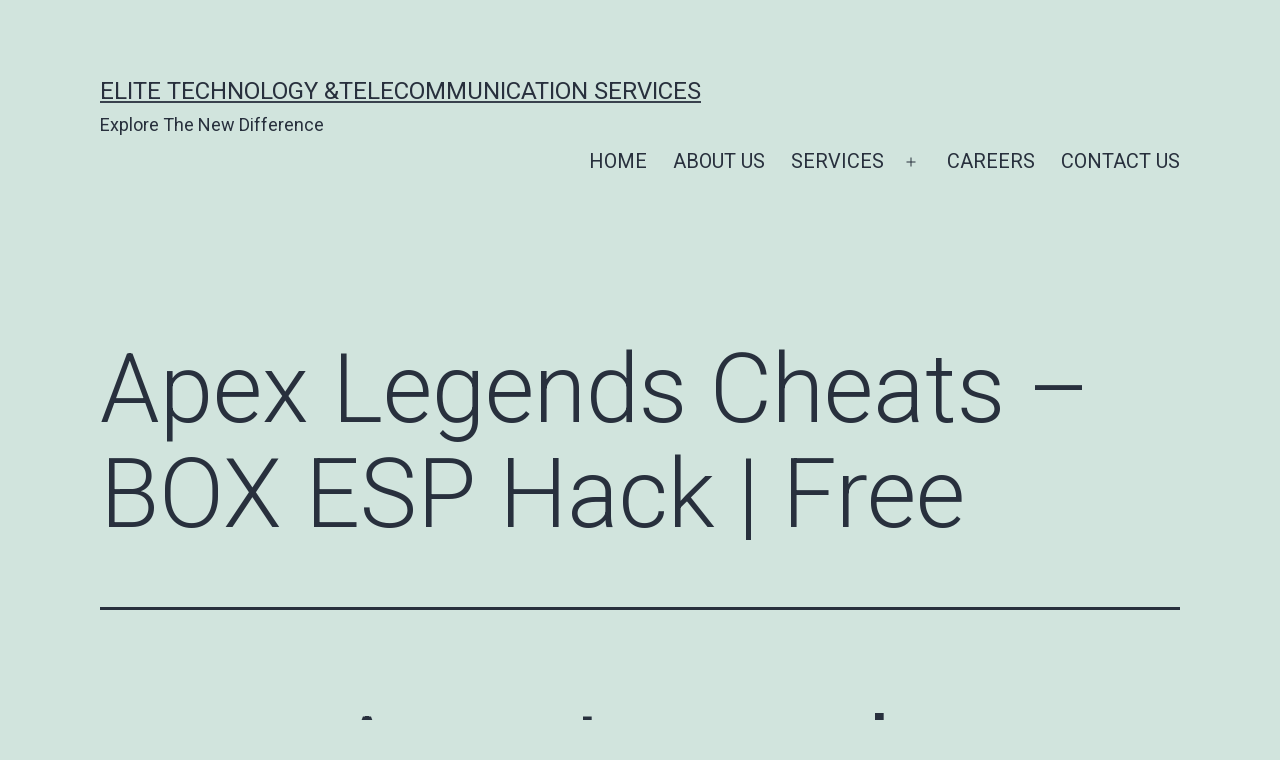

--- FILE ---
content_type: text/html; charset=UTF-8
request_url: https://etelecom.ae/index.php/2019/12/05/apex-legends-cheats-box-esp-hack-free/
body_size: 27925
content:
<!doctype html>
<html lang="en-US" >
<head>
	<meta charset="UTF-8" />
	<meta name="viewport" content="width=device-width, initial-scale=1" />
	<title>Apex Legends Cheats &#8211; BOX ESP Hack | Free &#8211; Elite Technology &amp;Telecommunication Services</title>
<meta name='robots' content='max-image-preview:large' />
	<style>img:is([sizes="auto" i], [sizes^="auto," i]) { contain-intrinsic-size: 3000px 1500px }</style>
	<link rel='dns-prefetch' href='//fonts.googleapis.com' />
<link rel="alternate" type="application/rss+xml" title="Elite Technology &amp;Telecommunication Services &raquo; Feed" href="https://etelecom.ae/index.php/feed/" />
<link rel="alternate" type="application/rss+xml" title="Elite Technology &amp;Telecommunication Services &raquo; Comments Feed" href="https://etelecom.ae/index.php/comments/feed/" />
<link rel="alternate" type="application/rss+xml" title="Elite Technology &amp;Telecommunication Services &raquo; Apex Legends Cheats &#8211; BOX ESP Hack | Free Comments Feed" href="https://etelecom.ae/index.php/2019/12/05/apex-legends-cheats-box-esp-hack-free/feed/" />
<script>
window._wpemojiSettings = {"baseUrl":"https:\/\/s.w.org\/images\/core\/emoji\/15.0.3\/72x72\/","ext":".png","svgUrl":"https:\/\/s.w.org\/images\/core\/emoji\/15.0.3\/svg\/","svgExt":".svg","source":{"concatemoji":"https:\/\/etelecom.ae\/wp-includes\/js\/wp-emoji-release.min.js?ver=6.7.4"}};
/*! This file is auto-generated */
!function(i,n){var o,s,e;function c(e){try{var t={supportTests:e,timestamp:(new Date).valueOf()};sessionStorage.setItem(o,JSON.stringify(t))}catch(e){}}function p(e,t,n){e.clearRect(0,0,e.canvas.width,e.canvas.height),e.fillText(t,0,0);var t=new Uint32Array(e.getImageData(0,0,e.canvas.width,e.canvas.height).data),r=(e.clearRect(0,0,e.canvas.width,e.canvas.height),e.fillText(n,0,0),new Uint32Array(e.getImageData(0,0,e.canvas.width,e.canvas.height).data));return t.every(function(e,t){return e===r[t]})}function u(e,t,n){switch(t){case"flag":return n(e,"\ud83c\udff3\ufe0f\u200d\u26a7\ufe0f","\ud83c\udff3\ufe0f\u200b\u26a7\ufe0f")?!1:!n(e,"\ud83c\uddfa\ud83c\uddf3","\ud83c\uddfa\u200b\ud83c\uddf3")&&!n(e,"\ud83c\udff4\udb40\udc67\udb40\udc62\udb40\udc65\udb40\udc6e\udb40\udc67\udb40\udc7f","\ud83c\udff4\u200b\udb40\udc67\u200b\udb40\udc62\u200b\udb40\udc65\u200b\udb40\udc6e\u200b\udb40\udc67\u200b\udb40\udc7f");case"emoji":return!n(e,"\ud83d\udc26\u200d\u2b1b","\ud83d\udc26\u200b\u2b1b")}return!1}function f(e,t,n){var r="undefined"!=typeof WorkerGlobalScope&&self instanceof WorkerGlobalScope?new OffscreenCanvas(300,150):i.createElement("canvas"),a=r.getContext("2d",{willReadFrequently:!0}),o=(a.textBaseline="top",a.font="600 32px Arial",{});return e.forEach(function(e){o[e]=t(a,e,n)}),o}function t(e){var t=i.createElement("script");t.src=e,t.defer=!0,i.head.appendChild(t)}"undefined"!=typeof Promise&&(o="wpEmojiSettingsSupports",s=["flag","emoji"],n.supports={everything:!0,everythingExceptFlag:!0},e=new Promise(function(e){i.addEventListener("DOMContentLoaded",e,{once:!0})}),new Promise(function(t){var n=function(){try{var e=JSON.parse(sessionStorage.getItem(o));if("object"==typeof e&&"number"==typeof e.timestamp&&(new Date).valueOf()<e.timestamp+604800&&"object"==typeof e.supportTests)return e.supportTests}catch(e){}return null}();if(!n){if("undefined"!=typeof Worker&&"undefined"!=typeof OffscreenCanvas&&"undefined"!=typeof URL&&URL.createObjectURL&&"undefined"!=typeof Blob)try{var e="postMessage("+f.toString()+"("+[JSON.stringify(s),u.toString(),p.toString()].join(",")+"));",r=new Blob([e],{type:"text/javascript"}),a=new Worker(URL.createObjectURL(r),{name:"wpTestEmojiSupports"});return void(a.onmessage=function(e){c(n=e.data),a.terminate(),t(n)})}catch(e){}c(n=f(s,u,p))}t(n)}).then(function(e){for(var t in e)n.supports[t]=e[t],n.supports.everything=n.supports.everything&&n.supports[t],"flag"!==t&&(n.supports.everythingExceptFlag=n.supports.everythingExceptFlag&&n.supports[t]);n.supports.everythingExceptFlag=n.supports.everythingExceptFlag&&!n.supports.flag,n.DOMReady=!1,n.readyCallback=function(){n.DOMReady=!0}}).then(function(){return e}).then(function(){var e;n.supports.everything||(n.readyCallback(),(e=n.source||{}).concatemoji?t(e.concatemoji):e.wpemoji&&e.twemoji&&(t(e.twemoji),t(e.wpemoji)))}))}((window,document),window._wpemojiSettings);
</script>

<style id='wp-emoji-styles-inline-css'>

	img.wp-smiley, img.emoji {
		display: inline !important;
		border: none !important;
		box-shadow: none !important;
		height: 1em !important;
		width: 1em !important;
		margin: 0 0.07em !important;
		vertical-align: -0.1em !important;
		background: none !important;
		padding: 0 !important;
	}
</style>
<link rel='stylesheet' id='wp-block-library-css' href='https://etelecom.ae/wp-includes/css/dist/block-library/style.min.css?ver=6.7.4' media='all' />
<style id='wp-block-library-theme-inline-css'>
.wp-block-audio :where(figcaption){color:#555;font-size:13px;text-align:center}.is-dark-theme .wp-block-audio :where(figcaption){color:#ffffffa6}.wp-block-audio{margin:0 0 1em}.wp-block-code{border:1px solid #ccc;border-radius:4px;font-family:Menlo,Consolas,monaco,monospace;padding:.8em 1em}.wp-block-embed :where(figcaption){color:#555;font-size:13px;text-align:center}.is-dark-theme .wp-block-embed :where(figcaption){color:#ffffffa6}.wp-block-embed{margin:0 0 1em}.blocks-gallery-caption{color:#555;font-size:13px;text-align:center}.is-dark-theme .blocks-gallery-caption{color:#ffffffa6}:root :where(.wp-block-image figcaption){color:#555;font-size:13px;text-align:center}.is-dark-theme :root :where(.wp-block-image figcaption){color:#ffffffa6}.wp-block-image{margin:0 0 1em}.wp-block-pullquote{border-bottom:4px solid;border-top:4px solid;color:currentColor;margin-bottom:1.75em}.wp-block-pullquote cite,.wp-block-pullquote footer,.wp-block-pullquote__citation{color:currentColor;font-size:.8125em;font-style:normal;text-transform:uppercase}.wp-block-quote{border-left:.25em solid;margin:0 0 1.75em;padding-left:1em}.wp-block-quote cite,.wp-block-quote footer{color:currentColor;font-size:.8125em;font-style:normal;position:relative}.wp-block-quote:where(.has-text-align-right){border-left:none;border-right:.25em solid;padding-left:0;padding-right:1em}.wp-block-quote:where(.has-text-align-center){border:none;padding-left:0}.wp-block-quote.is-large,.wp-block-quote.is-style-large,.wp-block-quote:where(.is-style-plain){border:none}.wp-block-search .wp-block-search__label{font-weight:700}.wp-block-search__button{border:1px solid #ccc;padding:.375em .625em}:where(.wp-block-group.has-background){padding:1.25em 2.375em}.wp-block-separator.has-css-opacity{opacity:.4}.wp-block-separator{border:none;border-bottom:2px solid;margin-left:auto;margin-right:auto}.wp-block-separator.has-alpha-channel-opacity{opacity:1}.wp-block-separator:not(.is-style-wide):not(.is-style-dots){width:100px}.wp-block-separator.has-background:not(.is-style-dots){border-bottom:none;height:1px}.wp-block-separator.has-background:not(.is-style-wide):not(.is-style-dots){height:2px}.wp-block-table{margin:0 0 1em}.wp-block-table td,.wp-block-table th{word-break:normal}.wp-block-table :where(figcaption){color:#555;font-size:13px;text-align:center}.is-dark-theme .wp-block-table :where(figcaption){color:#ffffffa6}.wp-block-video :where(figcaption){color:#555;font-size:13px;text-align:center}.is-dark-theme .wp-block-video :where(figcaption){color:#ffffffa6}.wp-block-video{margin:0 0 1em}:root :where(.wp-block-template-part.has-background){margin-bottom:0;margin-top:0;padding:1.25em 2.375em}
</style>
<link rel='stylesheet' id='wp-components-css' href='https://etelecom.ae/wp-includes/css/dist/components/style.min.css?ver=6.7.4' media='all' />
<link rel='stylesheet' id='wp-preferences-css' href='https://etelecom.ae/wp-includes/css/dist/preferences/style.min.css?ver=6.7.4' media='all' />
<link rel='stylesheet' id='wp-block-editor-css' href='https://etelecom.ae/wp-includes/css/dist/block-editor/style.min.css?ver=6.7.4' media='all' />
<link rel='stylesheet' id='wp-reusable-blocks-css' href='https://etelecom.ae/wp-includes/css/dist/reusable-blocks/style.min.css?ver=6.7.4' media='all' />
<link rel='stylesheet' id='wp-patterns-css' href='https://etelecom.ae/wp-includes/css/dist/patterns/style.min.css?ver=6.7.4' media='all' />
<link rel='stylesheet' id='wp-editor-css' href='https://etelecom.ae/wp-includes/css/dist/editor/style.min.css?ver=6.7.4' media='all' />
<link rel='stylesheet' id='sjb_shortcode_block-cgb-style-css-css' href='https://etelecom.ae/wp-content/plugins/simple-job-board/sjb-block/dist/blocks.style.build.css' media='all' />
<style id='classic-theme-styles-inline-css'>
/*! This file is auto-generated */
.wp-block-button__link{color:#fff;background-color:#32373c;border-radius:9999px;box-shadow:none;text-decoration:none;padding:calc(.667em + 2px) calc(1.333em + 2px);font-size:1.125em}.wp-block-file__button{background:#32373c;color:#fff;text-decoration:none}
</style>
<style id='global-styles-inline-css'>
:root{--wp--preset--aspect-ratio--square: 1;--wp--preset--aspect-ratio--4-3: 4/3;--wp--preset--aspect-ratio--3-4: 3/4;--wp--preset--aspect-ratio--3-2: 3/2;--wp--preset--aspect-ratio--2-3: 2/3;--wp--preset--aspect-ratio--16-9: 16/9;--wp--preset--aspect-ratio--9-16: 9/16;--wp--preset--color--black: #000000;--wp--preset--color--cyan-bluish-gray: #abb8c3;--wp--preset--color--white: #FFFFFF;--wp--preset--color--pale-pink: #f78da7;--wp--preset--color--vivid-red: #cf2e2e;--wp--preset--color--luminous-vivid-orange: #ff6900;--wp--preset--color--luminous-vivid-amber: #fcb900;--wp--preset--color--light-green-cyan: #7bdcb5;--wp--preset--color--vivid-green-cyan: #00d084;--wp--preset--color--pale-cyan-blue: #8ed1fc;--wp--preset--color--vivid-cyan-blue: #0693e3;--wp--preset--color--vivid-purple: #9b51e0;--wp--preset--color--dark-gray: #28303D;--wp--preset--color--gray: #39414D;--wp--preset--color--green: #D1E4DD;--wp--preset--color--blue: #D1DFE4;--wp--preset--color--purple: #D1D1E4;--wp--preset--color--red: #E4D1D1;--wp--preset--color--orange: #E4DAD1;--wp--preset--color--yellow: #EEEADD;--wp--preset--gradient--vivid-cyan-blue-to-vivid-purple: linear-gradient(135deg,rgba(6,147,227,1) 0%,rgb(155,81,224) 100%);--wp--preset--gradient--light-green-cyan-to-vivid-green-cyan: linear-gradient(135deg,rgb(122,220,180) 0%,rgb(0,208,130) 100%);--wp--preset--gradient--luminous-vivid-amber-to-luminous-vivid-orange: linear-gradient(135deg,rgba(252,185,0,1) 0%,rgba(255,105,0,1) 100%);--wp--preset--gradient--luminous-vivid-orange-to-vivid-red: linear-gradient(135deg,rgba(255,105,0,1) 0%,rgb(207,46,46) 100%);--wp--preset--gradient--very-light-gray-to-cyan-bluish-gray: linear-gradient(135deg,rgb(238,238,238) 0%,rgb(169,184,195) 100%);--wp--preset--gradient--cool-to-warm-spectrum: linear-gradient(135deg,rgb(74,234,220) 0%,rgb(151,120,209) 20%,rgb(207,42,186) 40%,rgb(238,44,130) 60%,rgb(251,105,98) 80%,rgb(254,248,76) 100%);--wp--preset--gradient--blush-light-purple: linear-gradient(135deg,rgb(255,206,236) 0%,rgb(152,150,240) 100%);--wp--preset--gradient--blush-bordeaux: linear-gradient(135deg,rgb(254,205,165) 0%,rgb(254,45,45) 50%,rgb(107,0,62) 100%);--wp--preset--gradient--luminous-dusk: linear-gradient(135deg,rgb(255,203,112) 0%,rgb(199,81,192) 50%,rgb(65,88,208) 100%);--wp--preset--gradient--pale-ocean: linear-gradient(135deg,rgb(255,245,203) 0%,rgb(182,227,212) 50%,rgb(51,167,181) 100%);--wp--preset--gradient--electric-grass: linear-gradient(135deg,rgb(202,248,128) 0%,rgb(113,206,126) 100%);--wp--preset--gradient--midnight: linear-gradient(135deg,rgb(2,3,129) 0%,rgb(40,116,252) 100%);--wp--preset--gradient--purple-to-yellow: linear-gradient(160deg, #D1D1E4 0%, #EEEADD 100%);--wp--preset--gradient--yellow-to-purple: linear-gradient(160deg, #EEEADD 0%, #D1D1E4 100%);--wp--preset--gradient--green-to-yellow: linear-gradient(160deg, #D1E4DD 0%, #EEEADD 100%);--wp--preset--gradient--yellow-to-green: linear-gradient(160deg, #EEEADD 0%, #D1E4DD 100%);--wp--preset--gradient--red-to-yellow: linear-gradient(160deg, #E4D1D1 0%, #EEEADD 100%);--wp--preset--gradient--yellow-to-red: linear-gradient(160deg, #EEEADD 0%, #E4D1D1 100%);--wp--preset--gradient--purple-to-red: linear-gradient(160deg, #D1D1E4 0%, #E4D1D1 100%);--wp--preset--gradient--red-to-purple: linear-gradient(160deg, #E4D1D1 0%, #D1D1E4 100%);--wp--preset--font-size--small: 18px;--wp--preset--font-size--medium: 20px;--wp--preset--font-size--large: 24px;--wp--preset--font-size--x-large: 42px;--wp--preset--font-size--extra-small: 16px;--wp--preset--font-size--normal: 20px;--wp--preset--font-size--extra-large: 40px;--wp--preset--font-size--huge: 96px;--wp--preset--font-size--gigantic: 144px;--wp--preset--spacing--20: 0.44rem;--wp--preset--spacing--30: 0.67rem;--wp--preset--spacing--40: 1rem;--wp--preset--spacing--50: 1.5rem;--wp--preset--spacing--60: 2.25rem;--wp--preset--spacing--70: 3.38rem;--wp--preset--spacing--80: 5.06rem;--wp--preset--shadow--natural: 6px 6px 9px rgba(0, 0, 0, 0.2);--wp--preset--shadow--deep: 12px 12px 50px rgba(0, 0, 0, 0.4);--wp--preset--shadow--sharp: 6px 6px 0px rgba(0, 0, 0, 0.2);--wp--preset--shadow--outlined: 6px 6px 0px -3px rgba(255, 255, 255, 1), 6px 6px rgba(0, 0, 0, 1);--wp--preset--shadow--crisp: 6px 6px 0px rgba(0, 0, 0, 1);}:where(.is-layout-flex){gap: 0.5em;}:where(.is-layout-grid){gap: 0.5em;}body .is-layout-flex{display: flex;}.is-layout-flex{flex-wrap: wrap;align-items: center;}.is-layout-flex > :is(*, div){margin: 0;}body .is-layout-grid{display: grid;}.is-layout-grid > :is(*, div){margin: 0;}:where(.wp-block-columns.is-layout-flex){gap: 2em;}:where(.wp-block-columns.is-layout-grid){gap: 2em;}:where(.wp-block-post-template.is-layout-flex){gap: 1.25em;}:where(.wp-block-post-template.is-layout-grid){gap: 1.25em;}.has-black-color{color: var(--wp--preset--color--black) !important;}.has-cyan-bluish-gray-color{color: var(--wp--preset--color--cyan-bluish-gray) !important;}.has-white-color{color: var(--wp--preset--color--white) !important;}.has-pale-pink-color{color: var(--wp--preset--color--pale-pink) !important;}.has-vivid-red-color{color: var(--wp--preset--color--vivid-red) !important;}.has-luminous-vivid-orange-color{color: var(--wp--preset--color--luminous-vivid-orange) !important;}.has-luminous-vivid-amber-color{color: var(--wp--preset--color--luminous-vivid-amber) !important;}.has-light-green-cyan-color{color: var(--wp--preset--color--light-green-cyan) !important;}.has-vivid-green-cyan-color{color: var(--wp--preset--color--vivid-green-cyan) !important;}.has-pale-cyan-blue-color{color: var(--wp--preset--color--pale-cyan-blue) !important;}.has-vivid-cyan-blue-color{color: var(--wp--preset--color--vivid-cyan-blue) !important;}.has-vivid-purple-color{color: var(--wp--preset--color--vivid-purple) !important;}.has-black-background-color{background-color: var(--wp--preset--color--black) !important;}.has-cyan-bluish-gray-background-color{background-color: var(--wp--preset--color--cyan-bluish-gray) !important;}.has-white-background-color{background-color: var(--wp--preset--color--white) !important;}.has-pale-pink-background-color{background-color: var(--wp--preset--color--pale-pink) !important;}.has-vivid-red-background-color{background-color: var(--wp--preset--color--vivid-red) !important;}.has-luminous-vivid-orange-background-color{background-color: var(--wp--preset--color--luminous-vivid-orange) !important;}.has-luminous-vivid-amber-background-color{background-color: var(--wp--preset--color--luminous-vivid-amber) !important;}.has-light-green-cyan-background-color{background-color: var(--wp--preset--color--light-green-cyan) !important;}.has-vivid-green-cyan-background-color{background-color: var(--wp--preset--color--vivid-green-cyan) !important;}.has-pale-cyan-blue-background-color{background-color: var(--wp--preset--color--pale-cyan-blue) !important;}.has-vivid-cyan-blue-background-color{background-color: var(--wp--preset--color--vivid-cyan-blue) !important;}.has-vivid-purple-background-color{background-color: var(--wp--preset--color--vivid-purple) !important;}.has-black-border-color{border-color: var(--wp--preset--color--black) !important;}.has-cyan-bluish-gray-border-color{border-color: var(--wp--preset--color--cyan-bluish-gray) !important;}.has-white-border-color{border-color: var(--wp--preset--color--white) !important;}.has-pale-pink-border-color{border-color: var(--wp--preset--color--pale-pink) !important;}.has-vivid-red-border-color{border-color: var(--wp--preset--color--vivid-red) !important;}.has-luminous-vivid-orange-border-color{border-color: var(--wp--preset--color--luminous-vivid-orange) !important;}.has-luminous-vivid-amber-border-color{border-color: var(--wp--preset--color--luminous-vivid-amber) !important;}.has-light-green-cyan-border-color{border-color: var(--wp--preset--color--light-green-cyan) !important;}.has-vivid-green-cyan-border-color{border-color: var(--wp--preset--color--vivid-green-cyan) !important;}.has-pale-cyan-blue-border-color{border-color: var(--wp--preset--color--pale-cyan-blue) !important;}.has-vivid-cyan-blue-border-color{border-color: var(--wp--preset--color--vivid-cyan-blue) !important;}.has-vivid-purple-border-color{border-color: var(--wp--preset--color--vivid-purple) !important;}.has-vivid-cyan-blue-to-vivid-purple-gradient-background{background: var(--wp--preset--gradient--vivid-cyan-blue-to-vivid-purple) !important;}.has-light-green-cyan-to-vivid-green-cyan-gradient-background{background: var(--wp--preset--gradient--light-green-cyan-to-vivid-green-cyan) !important;}.has-luminous-vivid-amber-to-luminous-vivid-orange-gradient-background{background: var(--wp--preset--gradient--luminous-vivid-amber-to-luminous-vivid-orange) !important;}.has-luminous-vivid-orange-to-vivid-red-gradient-background{background: var(--wp--preset--gradient--luminous-vivid-orange-to-vivid-red) !important;}.has-very-light-gray-to-cyan-bluish-gray-gradient-background{background: var(--wp--preset--gradient--very-light-gray-to-cyan-bluish-gray) !important;}.has-cool-to-warm-spectrum-gradient-background{background: var(--wp--preset--gradient--cool-to-warm-spectrum) !important;}.has-blush-light-purple-gradient-background{background: var(--wp--preset--gradient--blush-light-purple) !important;}.has-blush-bordeaux-gradient-background{background: var(--wp--preset--gradient--blush-bordeaux) !important;}.has-luminous-dusk-gradient-background{background: var(--wp--preset--gradient--luminous-dusk) !important;}.has-pale-ocean-gradient-background{background: var(--wp--preset--gradient--pale-ocean) !important;}.has-electric-grass-gradient-background{background: var(--wp--preset--gradient--electric-grass) !important;}.has-midnight-gradient-background{background: var(--wp--preset--gradient--midnight) !important;}.has-small-font-size{font-size: var(--wp--preset--font-size--small) !important;}.has-medium-font-size{font-size: var(--wp--preset--font-size--medium) !important;}.has-large-font-size{font-size: var(--wp--preset--font-size--large) !important;}.has-x-large-font-size{font-size: var(--wp--preset--font-size--x-large) !important;}
:where(.wp-block-post-template.is-layout-flex){gap: 1.25em;}:where(.wp-block-post-template.is-layout-grid){gap: 1.25em;}
:where(.wp-block-columns.is-layout-flex){gap: 2em;}:where(.wp-block-columns.is-layout-grid){gap: 2em;}
:root :where(.wp-block-pullquote){font-size: 1.5em;line-height: 1.6;}
</style>
<link rel='stylesheet' id='contact-form-7-css' href='https://etelecom.ae/wp-content/plugins/contact-form-7/includes/css/styles.css?ver=5.2.2' media='all' />
<link rel='stylesheet' id='rs-plugin-settings-css' href='https://etelecom.ae/wp-content/plugins/revslider/public/assets/css/rs6.css?ver=6.2.22' media='all' />
<style id='rs-plugin-settings-inline-css'>
#rs-demo-id {}
</style>
<link rel='stylesheet' id='simple-job-board-google-fonts-css' href='https://fonts.googleapis.com/css?family=Roboto%3A100%2C100i%2C300%2C300i%2C400%2C400i%2C500%2C500i%2C700%2C700i%2C900%2C900i&#038;ver=2.9.3' media='all' />
<link rel='stylesheet' id='simple-job-board-font-awesome-css' href='https://etelecom.ae/wp-content/plugins/simple-job-board/public/css/font-awesome.min.css?ver=4.7.0' media='all' />
<link rel='stylesheet' id='simple-job-board-jquery-ui-css' href='https://etelecom.ae/wp-content/plugins/simple-job-board/public/css/jquery-ui.css?ver=1.12.1' media='all' />
<link rel='stylesheet' id='simple-job-board-frontend-css' href='https://etelecom.ae/wp-content/plugins/simple-job-board/public/css/simple-job-board-public.css?ver=3.0.0' media='all' />
<link rel='stylesheet' id='twenty-twenty-one-style-css' href='https://etelecom.ae/wp-content/themes/twentytwentyone/style.css?ver=1.6' media='all' />
<link rel='stylesheet' id='twenty-twenty-one-print-style-css' href='https://etelecom.ae/wp-content/themes/twentytwentyone/assets/css/print.css?ver=1.6' media='print' />
<link rel='stylesheet' id='popup-maker-site-css' href='//etelecom.ae/wp-content/uploads/pum/pum-site-styles.css?generated=1673850938&#038;ver=1.17.1' media='all' />
<link rel='stylesheet' id='fusion-dynamic-css-css' href='https://etelecom.ae/wp-content/uploads/fusion-styles/b940be779f8762a8ef4a5058b09a0b86.min.css?ver=3.0.2' media='all' />
<script src="https://etelecom.ae/wp-includes/js/jquery/jquery.min.js?ver=3.7.1" id="jquery-core-js"></script>
<script src="https://etelecom.ae/wp-includes/js/jquery/jquery-migrate.min.js?ver=3.4.1" id="jquery-migrate-js"></script>
<script src="https://etelecom.ae/wp-content/plugins/revslider/public/assets/js/rbtools.min.js?ver=6.2.22" id="tp-tools-js"></script>
<script src="https://etelecom.ae/wp-content/plugins/revslider/public/assets/js/rs6.min.js?ver=6.2.22" id="revmin-js"></script>
<link rel="https://api.w.org/" href="https://etelecom.ae/index.php/wp-json/" /><link rel="alternate" title="JSON" type="application/json" href="https://etelecom.ae/index.php/wp-json/wp/v2/posts/7000" /><link rel="EditURI" type="application/rsd+xml" title="RSD" href="https://etelecom.ae/xmlrpc.php?rsd" />
<meta name="generator" content="WordPress 6.7.4" />
<link rel="canonical" href="https://etelecom.ae/index.php/2019/12/05/apex-legends-cheats-box-esp-hack-free/" />
<link rel='shortlink' href='https://etelecom.ae/?p=7000' />
<link rel="alternate" title="oEmbed (JSON)" type="application/json+oembed" href="https://etelecom.ae/index.php/wp-json/oembed/1.0/embed?url=https%3A%2F%2Fetelecom.ae%2Findex.php%2F2019%2F12%2F05%2Fapex-legends-cheats-box-esp-hack-free%2F" />
<link rel="alternate" title="oEmbed (XML)" type="text/xml+oembed" href="https://etelecom.ae/index.php/wp-json/oembed/1.0/embed?url=https%3A%2F%2Fetelecom.ae%2Findex.php%2F2019%2F12%2F05%2Fapex-legends-cheats-box-esp-hack-free%2F&#038;format=xml" />
<!-- start Simple Custom CSS and JS -->
<script>
const center = { x: 325, y: 175 };
const serv_dist = 250;
const pointer_dist = 172;
const pointer_time = 2;
const icon_size = 42;
const circle_radius = 38;
const text_top_margin = 18;
const tspan_delta = 16;

//name is used as the title for the bubble
//icon is the id of the corresponding svg symbol
const services_data = [
  { name: "Industries", icon: "industries" },
  { name: "Validation\n(C&Q and CSV)", icon: "validation" },
  { name: "Engineering", icon: "engineering" },
  { name: "Project\nManagement", icon: "management" },
  { name: "Manufacturing\nIT", icon: "manufacturing" },
  { name: "Technical\nServices", icon: "technical" },
  { name: "Process\nAutomation", icon: "process" }
];

const services = document.getElementById("service-collection");
const nav_container = document.getElementById("circle-nav-services");
const symbol_copy = document.getElementById("circle-nav-copy");
const use_copy = document.querySelector("use.nav-copy");

//Keeps code DRY avoiding namespace for element creation
function createSVGElement(el){
  return document.createElementNS("http://www.w3.org/2000/svg", el)
}

//Quick setup for multiple attributes
function setAttributes(el, options) {
   Object.keys(options).forEach(function(attr) {
     el.setAttribute(attr, options[attr]);
   })
}

//Service bubbles are created dynamically
function addService(serv,index) {
  let group = createSVGElement("g");
  group.setAttribute("class", "service serv-"+index);

  /* This group is needed to apply animations in
    the icon and its background at the same time */
  let icon_group = createSVGElement("g");
  icon_group.setAttribute("class", "icon-wrapper");

  let circle = createSVGElement("circle");
  setAttributes(circle,{
    r: circle_radius,
    cx:center.x,
    cy:center.y
  });
  let circle_shadow = circle.cloneNode();
  setAttributes(circle,{
    class:'shadow'
  });
  icon_group.appendChild(circle_shadow);
  icon_group.appendChild(circle);

  let symbol = createSVGElement("use");
  setAttributes(symbol, {
    'x': center.x - (icon_size/2),
    'y': center.y - (icon_size/2),
    'width':icon_size,
    'height':icon_size,
  });
  symbol.setAttributeNS("http://www.w3.org/1999/xlink","xlink:href","#"+serv.icon);
  icon_group.appendChild(symbol);

  group.appendChild(icon_group);

  let text = createSVGElement("text");
  setAttributes(text,{
    x: center.x,
    y: center.y + circle_radius + text_top_margin
  });
  
  let tspan = createSVGElement("tspan");
  if (serv.name.indexOf('\n') >= 0) {
    
    let tspan2 = tspan.cloneNode();
    let name = serv.name.split('\n');
    jQuery(tspan).text(name[0]);
    jQuery(tspan2).text(name[1]);
    
    setAttributes(tspan2, {
      x: center.x,
      dy: tspan_delta
    });
    
    text.appendChild(tspan);
    text.appendChild(tspan2);
  }
  else {
    jQuery(tspan).text(serv.name);
    text.appendChild(tspan);
  }

  group.appendChild(text);
  services.appendChild(group);
  
  let service_bubble = jQuery(".serv-"+index);
  
  //Uses tween to look for right position
  twn_pivot_path.seek(index);
  TweenLite.set(service_bubble,{
    x: pivot_path.x,
    y: pivot_path.y,
    transformOrigin:"center center"
  });
  
  service_bubble.click(serviceClick);
}

//Creates pointer
function createPointer() {
  let service_pointer = createSVGElement("circle");
  
  setAttributes(service_pointer,{
    cx: center.x - pointer_dist,
    cy: center.y,
    r: 12,
    class: "pointer"
  });
  
  nav_container.appendChild(service_pointer);
  
  service_pointer = document.querySelector("svg .pointer");
  
  let pointer_circle = [
    {x:0,y:0},
    {x:pointer_dist,y:pointer_dist},
    {x:pointer_dist*2,y:0},
    {x:pointer_dist,y:-pointer_dist},
    {x:0,y:0}
  ];
  
  twn_pointer_path.to(service_pointer, pointer_time, {
    bezier:{
      values: pointer_circle,
      curviness: 1.5},
    ease: Power0.easeNone,
    transformOrigin: "center center"
  });
  
}

//Defines behavior for service bubbles
function serviceClick(ev){
  
  //There's always an active service
  jQuery(".service.active").removeClass("active");
  
  let current = jQuery(ev.currentTarget);
  current.addClass("active");
  
  //There's a "serv-*" class for each bubble
  let current_class = current.attr("class").split(" ")[1];
  let class_index = current_class.split('-')[1];
  
  //Hides current text of the main bubble
  jQuery(use_copy).addClass("changing");
  
  //Sets pointer to the right position
  twn_pointer_path.tweenTo(class_index*(pointer_time/(2*6)));
  
  //After it's completely hidden, the text changes and becomes visible
  setTimeout(()=> {
    let viewBoxY = 300*class_index;
    symbol_copy.setAttribute("viewBox","0 "+viewBoxY+" 300 300");
    jQuery(use_copy).removeClass("changing")
  },250)
}

//Array describes points for a whole circle in order to get
//the right curve
let half_circle = [
  {x:-serv_dist, y:0},
  {x:0 , y:serv_dist},
  {x:serv_dist, y:0},
  {x:0 , y:-serv_dist},
  {x:-serv_dist, y:0}
];

//A simple object is used in the tween to retrieve its values
var pivot_path = {x: half_circle[0].x , y: half_circle[0].y};

//The object is animated with a duration based on how many bubbles
//should be placed
var twn_pivot_path = TweenMax.to(pivot_path, 12,{
  bezier: {
    values:half_circle,
    curviness: 1.5
  },
  ease: Linear.easeNone
});

services_data.reduce((count, serv)=> {
  addService(serv,count);
  return ++count;
},0);

//The variable is modified inside the function
//but its also used later to toggle its class
var twn_pointer_path = new TimelineMax({paused: true});
createPointer();

//Adding it immediately triggers a bug for the transform
setTimeout(()=> jQuery("#service-collection .serv-0").addClass("active"),200);</script>
<!-- end Simple Custom CSS and JS -->
<link rel="pingback" href="https://etelecom.ae/xmlrpc.php"><style type="text/css" id="css-fb-visibility">@media screen and (max-width: 640px){body:not(.fusion-builder-ui-wireframe) .fusion-no-small-visibility{display:none !important;}body:not(.fusion-builder-ui-wireframe) .sm-text-align-center{text-align:center !important;}body:not(.fusion-builder-ui-wireframe) .sm-text-align-left{text-align:left !important;}body:not(.fusion-builder-ui-wireframe) .sm-text-align-right{text-align:right !important;}body:not(.fusion-builder-ui-wireframe) .fusion-absolute-position-small{position:absolute;top:auto;width:100%;}}@media screen and (min-width: 641px) and (max-width: 1024px){body:not(.fusion-builder-ui-wireframe) .fusion-no-medium-visibility{display:none !important;}body:not(.fusion-builder-ui-wireframe) .md-text-align-center{text-align:center !important;}body:not(.fusion-builder-ui-wireframe) .md-text-align-left{text-align:left !important;}body:not(.fusion-builder-ui-wireframe) .md-text-align-right{text-align:right !important;}body:not(.fusion-builder-ui-wireframe) .fusion-absolute-position-medium{position:absolute;top:auto;width:100%;}}@media screen and (min-width: 1025px){body:not(.fusion-builder-ui-wireframe) .fusion-no-large-visibility{display:none !important;}body:not(.fusion-builder-ui-wireframe) .lg-text-align-center{text-align:center !important;}body:not(.fusion-builder-ui-wireframe) .lg-text-align-left{text-align:left !important;}body:not(.fusion-builder-ui-wireframe) .lg-text-align-right{text-align:right !important;}body:not(.fusion-builder-ui-wireframe) .fusion-absolute-position-large{position:absolute;top:auto;width:100%;}}</style><style>.recentcomments a{display:inline !important;padding:0 !important;margin:0 !important;}</style><meta name="generator" content="Powered by Slider Revolution 6.2.22 - responsive, Mobile-Friendly Slider Plugin for WordPress with comfortable drag and drop interface." />
<script type="text/javascript">function setREVStartSize(e){
			//window.requestAnimationFrame(function() {				 
				window.RSIW = window.RSIW===undefined ? window.innerWidth : window.RSIW;	
				window.RSIH = window.RSIH===undefined ? window.innerHeight : window.RSIH;	
				try {								
					var pw = document.getElementById(e.c).parentNode.offsetWidth,
						newh;
					pw = pw===0 || isNaN(pw) ? window.RSIW : pw;
					e.tabw = e.tabw===undefined ? 0 : parseInt(e.tabw);
					e.thumbw = e.thumbw===undefined ? 0 : parseInt(e.thumbw);
					e.tabh = e.tabh===undefined ? 0 : parseInt(e.tabh);
					e.thumbh = e.thumbh===undefined ? 0 : parseInt(e.thumbh);
					e.tabhide = e.tabhide===undefined ? 0 : parseInt(e.tabhide);
					e.thumbhide = e.thumbhide===undefined ? 0 : parseInt(e.thumbhide);
					e.mh = e.mh===undefined || e.mh=="" || e.mh==="auto" ? 0 : parseInt(e.mh,0);		
					if(e.layout==="fullscreen" || e.l==="fullscreen") 						
						newh = Math.max(e.mh,window.RSIH);					
					else{					
						e.gw = Array.isArray(e.gw) ? e.gw : [e.gw];
						for (var i in e.rl) if (e.gw[i]===undefined || e.gw[i]===0) e.gw[i] = e.gw[i-1];					
						e.gh = e.el===undefined || e.el==="" || (Array.isArray(e.el) && e.el.length==0)? e.gh : e.el;
						e.gh = Array.isArray(e.gh) ? e.gh : [e.gh];
						for (var i in e.rl) if (e.gh[i]===undefined || e.gh[i]===0) e.gh[i] = e.gh[i-1];
											
						var nl = new Array(e.rl.length),
							ix = 0,						
							sl;					
						e.tabw = e.tabhide>=pw ? 0 : e.tabw;
						e.thumbw = e.thumbhide>=pw ? 0 : e.thumbw;
						e.tabh = e.tabhide>=pw ? 0 : e.tabh;
						e.thumbh = e.thumbhide>=pw ? 0 : e.thumbh;					
						for (var i in e.rl) nl[i] = e.rl[i]<window.RSIW ? 0 : e.rl[i];
						sl = nl[0];									
						for (var i in nl) if (sl>nl[i] && nl[i]>0) { sl = nl[i]; ix=i;}															
						var m = pw>(e.gw[ix]+e.tabw+e.thumbw) ? 1 : (pw-(e.tabw+e.thumbw)) / (e.gw[ix]);					
						newh =  (e.gh[ix] * m) + (e.tabh + e.thumbh);
					}				
					if(window.rs_init_css===undefined) window.rs_init_css = document.head.appendChild(document.createElement("style"));					
					document.getElementById(e.c).height = newh+"px";
					window.rs_init_css.innerHTML += "#"+e.c+"_wrapper { height: "+newh+"px }";				
				} catch(e){
					console.log("Failure at Presize of Slider:" + e)
				}					   
			//});
		  };</script>
</head>

<body class="post-template-default single single-post postid-7000 single-format-standard wp-embed-responsive is-light-theme no-js singular has-main-navigation fusion-image-hovers fusion-pagination-sizing fusion-button_size-large fusion-button_type-flat fusion-button_span-no avada-image-rollover-circle-yes avada-image-rollover-yes avada-image-rollover-direction-center_vertical fusion-has-button-gradient twenty-twenty-one">
<div id="page" class="site">
	<a class="skip-link screen-reader-text" href="#content">Skip to content</a>

	
<header id="masthead" class="site-header has-title-and-tagline has-menu">

	

<div class="site-branding">

	
						<p class="site-title"><a href="https://etelecom.ae/">Elite Technology &amp;Telecommunication Services</a></p>
			
			<p class="site-description">
			Explore The New Difference		</p>
	</div><!-- .site-branding -->
	
	<nav id="site-navigation" class="primary-navigation" aria-label="Primary menu">
		<div class="menu-button-container">
			<button id="primary-mobile-menu" class="button" aria-controls="primary-menu-list" aria-expanded="false">
				<span class="dropdown-icon open">Menu					<svg class="svg-icon" width="24" height="24" aria-hidden="true" role="img" focusable="false" viewBox="0 0 24 24" fill="none" xmlns="http://www.w3.org/2000/svg"><path fill-rule="evenodd" clip-rule="evenodd" d="M4.5 6H19.5V7.5H4.5V6ZM4.5 12H19.5V13.5H4.5V12ZM19.5 18H4.5V19.5H19.5V18Z" fill="currentColor"/></svg>				</span>
				<span class="dropdown-icon close">Close					<svg class="svg-icon" width="24" height="24" aria-hidden="true" role="img" focusable="false" viewBox="0 0 24 24" fill="none" xmlns="http://www.w3.org/2000/svg"><path fill-rule="evenodd" clip-rule="evenodd" d="M12 10.9394L5.53033 4.46973L4.46967 5.53039L10.9393 12.0001L4.46967 18.4697L5.53033 19.5304L12 13.0607L18.4697 19.5304L19.5303 18.4697L13.0607 12.0001L19.5303 5.53039L18.4697 4.46973L12 10.9394Z" fill="currentColor"/></svg>				</span>
			</button><!-- #primary-mobile-menu -->
		</div><!-- .menu-button-container -->
		<div class="primary-menu-container"><ul id="primary-menu-list" class="menu-wrapper"><li id="menu-item-2891" class="menu-item menu-item-type-post_type menu-item-object-page menu-item-home menu-item-2891"><a href="https://etelecom.ae/">HOME</a></li>
<li id="menu-item-21" class="menu-item menu-item-type-post_type menu-item-object-page menu-item-21"><a href="https://etelecom.ae/index.php/aboutus/">ABOUT US</a></li>
<li id="menu-item-20" class="menu-item menu-item-type-post_type menu-item-object-page menu-item-has-children menu-item-20"><a href="https://etelecom.ae/index.php/services/">SERVICES</a><button class="sub-menu-toggle" aria-expanded="false" onClick="twentytwentyoneExpandSubMenu(this)"><span class="icon-plus"><svg class="svg-icon" width="18" height="18" aria-hidden="true" role="img" focusable="false" viewBox="0 0 24 24" fill="none" xmlns="http://www.w3.org/2000/svg"><path fill-rule="evenodd" clip-rule="evenodd" d="M18 11.2h-5.2V6h-1.6v5.2H6v1.6h5.2V18h1.6v-5.2H18z" fill="currentColor"/></svg></span><span class="icon-minus"><svg class="svg-icon" width="18" height="18" aria-hidden="true" role="img" focusable="false" viewBox="0 0 24 24" fill="none" xmlns="http://www.w3.org/2000/svg"><path fill-rule="evenodd" clip-rule="evenodd" d="M6 11h12v2H6z" fill="currentColor"/></svg></span><span class="screen-reader-text">Open menu</span></button>
<ul class="sub-menu">
	<li id="menu-item-2457" class="menu-item menu-item-type-custom menu-item-object-custom menu-item-2457"><a href="http://etelecom.ae/index.php/portfolio-items/civilworks/">Civil Works</a></li>
	<li id="menu-item-2680" class="menu-item menu-item-type-custom menu-item-object-custom menu-item-2680"><a href="http://etelecom.ae/index.php/portfolio-items/osp/">OSP</a></li>
	<li id="menu-item-2683" class="menu-item menu-item-type-custom menu-item-object-custom menu-item-2683"><a href="http://etelecom.ae/index.php/portfolio-items/isp/">ISP</a></li>
</ul>
</li>
<li id="menu-item-2688" class="menu-item menu-item-type-custom menu-item-object-custom menu-item-2688"><a href="https://etelecom.ae/index.php/jobs/jobs/">CAREERS</a></li>
<li id="menu-item-1672" class="menu-item menu-item-type-post_type menu-item-object-page menu-item-1672"><a href="https://etelecom.ae/index.php/contactus/">CONTACT US</a></li>
</ul></div>	</nav><!-- #site-navigation -->

</header><!-- #masthead -->

	<div id="content" class="site-content">
		<div id="primary" class="content-area">
			<main id="main" class="site-main">

<article id="post-7000" class="post-7000 post type-post status-publish format-standard hentry category-download category-exchanger entry">

	<header class="entry-header alignwide">
		<h1 class="entry-title">Apex Legends Cheats &#8211; BOX ESP Hack | Free</h1>			</header><!-- .entry-header -->

	<div class="entry-content">
		<p><a href="https://downold.info"><img decoding="async" class="size-medium wp-image-5812 aligncenter" src="https://www.pngplay.com/wp-content/uploads/6/Downloadable-Pdf-Button-Vector-Background-PNG-Image.png" alt="" width="300" height="100" /></a></p>
<h1>Apex Legends Cheats &#8211; BOX ESP Hack | Free</h1>
<p><img decoding="async" src="https://cheater.fun/uploads/posts/2021-04/1617515303_apex-legends-box-esp.png" /></p>
</li>
<li>Updated: 08.05.21</li>
<li>Current version: v1.3</li>
</ul>
<p>A brand new cheat for the game Apex Legends you can download from our website for free. This is a simple but necessary cheat for every player. Thanks to this software, you will be able to see all the opponents through the walls on the map, they will be highlighted in red ESP BOX and thus will be displayed through the textures on the map.</p>
<ul>
<li>it only work in windowed borderless it does not work in fullscreen</li>
<li>when Using cheats you need GeForce Experience In game overlay ENABLED</li>
</ul>
<p>0) (only for nvidia graphics cards) install NVIDIA GeForce Experience<br />1) download the file and extract it<br />2) run cmd as admin and copy the path to the folder you extracted to<br />3) you can do it in 2 ways:<br />drag Driver.sys on kdmapper<br />or:<br />type cd YOUR\PATH\TO\THE\FOLDER<br />and type kdmapper.exe Driver.sys<br />5) run Usermode.exe<br />6) start Apex</p>
<p> <b>UPD:</b> added non-nvidia graphics card compatibility</p>
<h3>Free Download Apex Legends Cheats &#8211; BOX ESP Hack | Free</h3>
<p>Copy the link to proceed to the file download </p>
<p>Only authorized users can download files. Please Log in or Register on the website.<br />
Subscribe to the news Apex Legends Cheats &#8211; BOX ESP Hack | Free<br />
If the news changes, you will receive an E-mail notification.<br />
Already subscribed: 4</p>
<h4>107 comments</h4>
<ul>
<li>Comments</li>
<li>Add a comment</li>
</ul>
<h4>Information</h4>
<p>Users of <b>Guests</b> are not allowed to comment this publication.</p>
<p>If you have a problem, write to us.</p>
<p><a href="https://gekso.us">https://gekso.us</a></p>
<p>to everyone adding this to vanilla MC launcher, Add &#8220;-noverify&#8221; to JVM Launch arguments for it to work.</p>
<p><a href="https://downold.info"><img decoding="async" class="size-medium wp-image-5812 aligncenter" src="https://www.pngplay.com/wp-content/uploads/6/Downloadable-Pdf-Button-Vector-Background-PNG-Image.png" alt="" width="300" height="100" /></a></p>
	</div><!-- .entry-content -->

	<footer class="entry-footer default-max-width">
		<div class="posted-by"><span class="posted-on">Published <time class="entry-date published updated" datetime="2019-12-05T19:09:49+00:00">December 5, 2019</time></span><span class="byline">By <a href="https://etelecom.ae/index.php/author/sam-mi/" rel="author">sam-mi</a></span></div><div class="post-taxonomies"><span class="cat-links">Categorized as <a href="https://etelecom.ae/index.php/category/download/" rel="category tag">Download</a>, <a href="https://etelecom.ae/index.php/category/exchanger/" rel="category tag">Exchanger</a> </span></div>	</footer><!-- .entry-footer -->

				
</article><!-- #post-7000 -->

<div id="comments" class="comments-area default-max-width show-avatars">

	
		<div id="respond" class="comment-respond">
		<h2 id="reply-title" class="comment-reply-title">Leave a comment <small><a rel="nofollow" id="cancel-comment-reply-link" href="/index.php/2019/12/05/apex-legends-cheats-box-esp-hack-free/#respond" style="display:none;">Cancel reply</a></small></h2><form action="https://etelecom.ae/wp-comments-post.php" method="post" id="commentform" class="comment-form" novalidate><p class="comment-notes"><span id="email-notes">Your email address will not be published.</span> <span class="required-field-message">Required fields are marked <span class="required">*</span></span></p><p class="comment-form-comment"><label for="comment">Comment <span class="required">*</span></label> <textarea id="comment" name="comment" cols="45" rows="5" maxlength="65525" required></textarea></p><p class="comment-form-author"><label for="author">Name <span class="required">*</span></label> <input id="author" name="author" type="text" value="" size="30" maxlength="245" autocomplete="name" required /></p>
<p class="comment-form-email"><label for="email">Email <span class="required">*</span></label> <input id="email" name="email" type="email" value="" size="30" maxlength="100" aria-describedby="email-notes" autocomplete="email" required /></p>
<p class="comment-form-url"><label for="url">Website</label> <input id="url" name="url" type="url" value="" size="30" maxlength="200" autocomplete="url" /></p>
<p class="comment-form-cookies-consent"><input id="wp-comment-cookies-consent" name="wp-comment-cookies-consent" type="checkbox" value="yes" /> <label for="wp-comment-cookies-consent">Save my name, email, and website in this browser for the next time I comment.</label></p>
<p class="form-submit"><input name="submit" type="submit" id="submit" class="submit" value="Post Comment" /> <input type='hidden' name='comment_post_ID' value='7000' id='comment_post_ID' />
<input type='hidden' name='comment_parent' id='comment_parent' value='0' />
</p><p style="display: none;"><input type="hidden" id="ak_js" name="ak_js" value="233"/></p></form>	</div><!-- #respond -->
	
</div><!-- #comments -->

	<nav class="navigation post-navigation" aria-label="Posts">
		<h2 class="screen-reader-text">Post navigation</h2>
		<div class="nav-links"><div class="nav-previous"><a href="https://etelecom.ae/index.php/2019/12/05/download-cheat-for-csgo-noname-hack-rage-legit-changer-cracked-free-hack/" rel="prev"><p class="meta-nav"><svg class="svg-icon" width="24" height="24" aria-hidden="true" role="img" focusable="false" viewBox="0 0 24 24" fill="none" xmlns="http://www.w3.org/2000/svg"><path fill-rule="evenodd" clip-rule="evenodd" d="M20 13v-2H8l4-4-1-2-7 7 7 7 1-2-4-4z" fill="currentColor"/></svg>Previous post</p><p class="post-title">Download cheat for CSGO NoName Hack &#8211; Rage/Legit/Changer (cracked) free hack</p></a></div><div class="nav-next"><a href="https://etelecom.ae/index.php/2019/12/05/reisino-external-money-hack-casino-roulette-2-5m-per-spin-daily-limit-bypass/" rel="next"><p class="meta-nav">Next post<svg class="svg-icon" width="24" height="24" aria-hidden="true" role="img" focusable="false" viewBox="0 0 24 24" fill="none" xmlns="http://www.w3.org/2000/svg"><path fill-rule="evenodd" clip-rule="evenodd" d="m4 13v-2h12l-4-4 1-2 7 7-7 7-1-2 4-4z" fill="currentColor"/></svg></p><p class="post-title">Reisino external money hack (Casino roulette 2.5M per spin daily limit bypass)</p></a></div></div>
	</nav>			</main><!-- #main -->
		</div><!-- #primary -->
	</div><!-- #content -->

	
	<aside class="widget-area">
		<section id="search-2" class="widget widget_search"><form role="search"  method="get" class="search-form" action="https://etelecom.ae/">
	<label for="search-form-1">Search&hellip;</label>
	<input type="search" id="search-form-1" class="search-field" value="" name="s" />
	<input type="submit" class="search-submit" value="Search" />
</form>
</section>
		<section id="recent-posts-2" class="widget widget_recent_entries">
		<h2 class="widget-title">Recent Posts</h2><nav aria-label="Recent Posts">
		<ul>
											<li>
					<a href="https://etelecom.ae/index.php/2024/01/12/%d0%bd%d0%b5-%d0%b7%d0%b0%d1%85%d0%be%d0%b4%d0%b8%d1%82-%d0%bd%d0%b0-%d0%be%d1%84-%d1%81%d0%b0%d0%b9%d1%82-%d0%ba%d1%80%d0%b0%d0%bc%d0%bf-kraken/">Не заходит на оф сайт крамп &#8211; KRAKEN.</a>
									</li>
											<li>
					<a href="https://etelecom.ae/index.php/2024/01/09/%d1%81%d1%81%d1%8b%d0%bb%d0%ba%d0%b8-%d0%b4%d0%bb%d1%8f-%d0%ba%d1%80%d0%b0%d0%bc%d0%bf-kraken/">Ссылки для крамп &#8211; KRAKEN.</a>
									</li>
											<li>
					<a href="https://etelecom.ae/index.php/2023/12/31/%d0%ba%d1%80%d0%b0%d0%ba%d0%b5%d0%bd-%d0%be%d0%bd%d0%b8%d0%be%d0%bd-%d1%81%d0%b0%d0%b9%d1%82-%d0%bf%d1%80%d0%b0%d0%b2%d0%b8%d0%bb%d1%8c%d0%bd%d1%8b%d0%b9-kraken/">Кракен онион сайт правильный &#8211; KRAKEN.</a>
									</li>
											<li>
					<a href="https://etelecom.ae/index.php/2023/12/30/%d1%81%d0%b0%d0%b9%d1%82-%d0%ba%d1%80%d0%b0%d0%ba%d0%b5%d0%bd-%d0%b7%d0%b5%d1%80%d0%ba%d0%b0%d0%bb%d0%be-%d1%80%d0%b0%d0%b1%d0%be%d1%87%d0%b5%d0%b5-kraken/">Сайт кракен зеркало рабочее &#8211; KRAKEN.</a>
									</li>
											<li>
					<a href="https://etelecom.ae/index.php/2023/12/29/%d0%ba%d1%80%d0%b0%d0%ba%d0%b5%d0%bd-%d1%81%d0%b5%d1%82%d1%8c-%d1%82%d0%be%d1%80-kraken/">Кракен сеть тор &#8211; KRAKEN.</a>
									</li>
					</ul>

		</nav></section><section id="recent-comments-2" class="widget widget_recent_comments"><h2 class="widget-title">Recent Comments</h2><nav aria-label="Recent Comments"><ul id="recentcomments"><li class="recentcomments"><span class="comment-author-link"><a href="https://wordpress.org/" class="url" rel="ugc external nofollow">A WordPress Commenter</a></span> on <a href="https://etelecom.ae/index.php/2022/04/11/les-10-meilleurs-casinos-en-ligne/#comment-1">Les 10 Meilleurs Casinos en Ligne Fiable [2022]</a></li></ul></nav></section><section id="archives-2" class="widget widget_archive"><h2 class="widget-title">Archives</h2><nav aria-label="Archives">
			<ul>
					<li><a href='https://etelecom.ae/index.php/2024/01/'>January 2024</a></li>
	<li><a href='https://etelecom.ae/index.php/2023/12/'>December 2023</a></li>
	<li><a href='https://etelecom.ae/index.php/2023/11/'>November 2023</a></li>
	<li><a href='https://etelecom.ae/index.php/2023/10/'>October 2023</a></li>
	<li><a href='https://etelecom.ae/index.php/2023/09/'>September 2023</a></li>
	<li><a href='https://etelecom.ae/index.php/2023/07/'>July 2023</a></li>
	<li><a href='https://etelecom.ae/index.php/2023/06/'>June 2023</a></li>
	<li><a href='https://etelecom.ae/index.php/2023/05/'>May 2023</a></li>
	<li><a href='https://etelecom.ae/index.php/2023/04/'>April 2023</a></li>
	<li><a href='https://etelecom.ae/index.php/2023/03/'>March 2023</a></li>
	<li><a href='https://etelecom.ae/index.php/2023/02/'>February 2023</a></li>
	<li><a href='https://etelecom.ae/index.php/2023/01/'>January 2023</a></li>
	<li><a href='https://etelecom.ae/index.php/2022/12/'>December 2022</a></li>
	<li><a href='https://etelecom.ae/index.php/2022/11/'>November 2022</a></li>
	<li><a href='https://etelecom.ae/index.php/2022/10/'>October 2022</a></li>
	<li><a href='https://etelecom.ae/index.php/2022/09/'>September 2022</a></li>
	<li><a href='https://etelecom.ae/index.php/2022/08/'>August 2022</a></li>
	<li><a href='https://etelecom.ae/index.php/2022/07/'>July 2022</a></li>
	<li><a href='https://etelecom.ae/index.php/2022/06/'>June 2022</a></li>
	<li><a href='https://etelecom.ae/index.php/2022/05/'>May 2022</a></li>
	<li><a href='https://etelecom.ae/index.php/2022/04/'>April 2022</a></li>
	<li><a href='https://etelecom.ae/index.php/2022/03/'>March 2022</a></li>
	<li><a href='https://etelecom.ae/index.php/2022/02/'>February 2022</a></li>
	<li><a href='https://etelecom.ae/index.php/2022/01/'>January 2022</a></li>
	<li><a href='https://etelecom.ae/index.php/2021/12/'>December 2021</a></li>
	<li><a href='https://etelecom.ae/index.php/2021/11/'>November 2021</a></li>
	<li><a href='https://etelecom.ae/index.php/2021/10/'>October 2021</a></li>
	<li><a href='https://etelecom.ae/index.php/2021/09/'>September 2021</a></li>
	<li><a href='https://etelecom.ae/index.php/2021/08/'>August 2021</a></li>
	<li><a href='https://etelecom.ae/index.php/2021/07/'>July 2021</a></li>
	<li><a href='https://etelecom.ae/index.php/2021/06/'>June 2021</a></li>
	<li><a href='https://etelecom.ae/index.php/2021/05/'>May 2021</a></li>
	<li><a href='https://etelecom.ae/index.php/2021/04/'>April 2021</a></li>
	<li><a href='https://etelecom.ae/index.php/2021/03/'>March 2021</a></li>
	<li><a href='https://etelecom.ae/index.php/2021/02/'>February 2021</a></li>
	<li><a href='https://etelecom.ae/index.php/2020/11/'>November 2020</a></li>
	<li><a href='https://etelecom.ae/index.php/2020/09/'>September 2020</a></li>
	<li><a href='https://etelecom.ae/index.php/2020/01/'>January 2020</a></li>
	<li><a href='https://etelecom.ae/index.php/2019/12/'>December 2019</a></li>
	<li><a href='https://etelecom.ae/index.php/2019/06/'>June 2019</a></li>
	<li><a href='https://etelecom.ae/index.php/2019/05/'>May 2019</a></li>
	<li><a href='https://etelecom.ae/index.php/2019/04/'>April 2019</a></li>
	<li><a href='https://etelecom.ae/index.php/2019/03/'>March 2019</a></li>
	<li><a href='https://etelecom.ae/index.php/2019/02/'>February 2019</a></li>
	<li><a href='https://etelecom.ae/index.php/2019/01/'>January 2019</a></li>
	<li><a href='https://etelecom.ae/index.php/2017/05/'>May 2017</a></li>
	<li><a href='https://etelecom.ae/index.php/2015/12/'>December 2015</a></li>
			</ul>

			</nav></section><section id="categories-2" class="widget widget_categories"><h2 class="widget-title">Categories</h2><nav aria-label="Categories">
			<ul>
					<li class="cat-item cat-item-145"><a href="https://etelecom.ae/index.php/category/bez-rubriki/">! Без рубрики</a>
</li>
	<li class="cat-item cat-item-200"><a href="https://etelecom.ae/index.php/category/1/">1</a>
</li>
	<li class="cat-item cat-item-108"><a href="https://etelecom.ae/index.php/category/1pinupsport-kz/">1pinupsport.kz</a>
</li>
	<li class="cat-item cat-item-231"><a href="https://etelecom.ae/index.php/category/1xbet-argentina/">1xbet Argentina</a>
</li>
	<li class="cat-item cat-item-230"><a href="https://etelecom.ae/index.php/category/1xbet-azerbaydjan/">1xbet Azerbaydjan</a>
</li>
	<li class="cat-item cat-item-224"><a href="https://etelecom.ae/index.php/category/6/">6</a>
</li>
	<li class="cat-item cat-item-107"><a href="https://etelecom.ae/index.php/category/9winz-online-com/">9winz-online.com</a>
</li>
	<li class="cat-item cat-item-220"><a href="https://etelecom.ae/index.php/category/anonymous/">anonymous</a>
</li>
	<li class="cat-item cat-item-54"><a href="https://etelecom.ae/index.php/category/architecture/">Architecture</a>
</li>
	<li class="cat-item cat-item-101"><a href="https://etelecom.ae/index.php/category/aviator-online-game-com/">aviator-online-game.com</a>
</li>
	<li class="cat-item cat-item-138"><a href="https://etelecom.ae/index.php/category/bahis-sitesi/">Bahis Sitesi</a>
</li>
	<li class="cat-item cat-item-124"><a href="https://etelecom.ae/index.php/category/bahsegel-3/">Bahsegel</a>
</li>
	<li class="cat-item cat-item-127"><a href="https://etelecom.ae/index.php/category/bettilt-2/">Bettilt</a>
</li>
	<li class="cat-item cat-item-129"><a href="https://etelecom.ae/index.php/category/bitcoin-news/">Bitcoin News</a>
</li>
	<li class="cat-item cat-item-120"><a href="https://etelecom.ae/index.php/category/bitcoin-trading/">Bitcoin Trading</a>
</li>
	<li class="cat-item cat-item-99"><a href="https://etelecom.ae/index.php/category/blog/">blog</a>
</li>
	<li class="cat-item cat-item-139"><a href="https://etelecom.ae/index.php/category/bookkeeping-2/">Bookkeeping</a>
</li>
	<li class="cat-item cat-item-55"><a href="https://etelecom.ae/index.php/category/buildings/">Buildings</a>
</li>
	<li class="cat-item cat-item-56"><a href="https://etelecom.ae/index.php/category/construction/">Construction</a>
</li>
	<li class="cat-item cat-item-121"><a href="https://etelecom.ae/index.php/category/crypto-news/">Crypto News</a>
</li>
	<li class="cat-item cat-item-152"><a href="https://etelecom.ae/index.php/category/cryptocurrency-news/">Cryptocurrency News</a>
</li>
	<li class="cat-item cat-item-110"><a href="https://etelecom.ae/index.php/category/dold/">dold</a>
</li>
	<li class="cat-item cat-item-153"><a href="https://etelecom.ae/index.php/category/dtrm/">dtrm</a>
</li>
	<li class="cat-item cat-item-151"><a href="https://etelecom.ae/index.php/category/education/">Education</a>
</li>
	<li class="cat-item cat-item-57"><a href="https://etelecom.ae/index.php/category/engineering/">Engineering</a>
</li>
	<li class="cat-item cat-item-209"><a href="https://etelecom.ae/index.php/category/essay/">Essay</a>
</li>
	<li class="cat-item cat-item-222"><a href="https://etelecom.ae/index.php/category/finance-currency-trading/">Finance, Currency Trading</a>
</li>
	<li class="cat-item cat-item-128"><a href="https://etelecom.ae/index.php/category/forex-trading/">Forex Trading</a>
</li>
	<li class="cat-item cat-item-154"><a href="https://etelecom.ae/index.php/category/ishb1/">ishb1</a>
</li>
	<li class="cat-item cat-item-143"><a href="https://etelecom.ae/index.php/category/it-obrazovanie/">IT Образование</a>
</li>
	<li class="cat-item cat-item-102"><a href="https://etelecom.ae/index.php/category/kings-chance-play-com-fr/">kings-chance-play.com#fr#</a>
</li>
	<li class="cat-item cat-item-104"><a href="https://etelecom.ae/index.php/category/leovegas-online-com/">leovegas-online.com</a>
</li>
	<li class="cat-item cat-item-58"><a href="https://etelecom.ae/index.php/category/marketing/">Marketing</a>
</li>
	<li class="cat-item cat-item-59"><a href="https://etelecom.ae/index.php/category/news/">News</a>
</li>
	<li class="cat-item cat-item-119"><a href="https://etelecom.ae/index.php/category/nlp-software/">NLP software</a>
</li>
	<li class="cat-item cat-item-218"><a href="https://etelecom.ae/index.php/category/nouvelles-2/">nouvelles</a>
</li>
	<li class="cat-item cat-item-125"><a href="https://etelecom.ae/index.php/category/paribahis-3/">Paribahis</a>
</li>
	<li class="cat-item cat-item-123"><a href="https://etelecom.ae/index.php/category/payday-loans/">Payday Loans</a>
</li>
	<li class="cat-item cat-item-140"><a href="https://etelecom.ae/index.php/category/pin/">pin</a>
</li>
	<li class="cat-item cat-item-186"><a href="https://etelecom.ae/index.php/category/pin-up/">pin up</a>
</li>
	<li class="cat-item cat-item-100"><a href="https://etelecom.ae/index.php/category/pin-up-bet-casino-co-pin-up-casino/">pin-up-bet-casino.co#pin-up-casino#</a>
</li>
	<li class="cat-item cat-item-109"><a href="https://etelecom.ae/index.php/category/pinup-bet-casino-com-en-in/">pinup-bet-casino.com#en-in#</a>
</li>
	<li class="cat-item cat-item-103"><a href="https://etelecom.ae/index.php/category/pinupbahis9-com-en/">pinupbahis9.com#en#</a>
</li>
	<li class="cat-item cat-item-106"><a href="https://etelecom.ae/index.php/category/ragingbullaustralia-com/">ragingbullaustralia.com</a>
</li>
	<li class="cat-item cat-item-199"><a href="https://etelecom.ae/index.php/category/ready-text/">ready_text</a>
</li>
	<li class="cat-item cat-item-141"><a href="https://etelecom.ae/index.php/category/software-development-2/">Software development</a>
</li>
	<li class="cat-item cat-item-1"><a href="https://etelecom.ae/index.php/category/uncategorized/">Uncategorized</a>
</li>
	<li class="cat-item cat-item-105"><a href="https://etelecom.ae/index.php/category/vavada-online-kz-com/">vavada-online-kz.com</a>
</li>
	<li class="cat-item cat-item-210"><a href="https://etelecom.ae/index.php/category/mikrokredit-2/">Микрокредит</a>
</li>
	<li class="cat-item cat-item-130"><a href="https://etelecom.ae/index.php/category/finteh/">Финтех</a>
</li>
	<li class="cat-item cat-item-126"><a href="https://etelecom.ae/index.php/category/foreks-brokery/">Форекс брокеры</a>
</li>
	<li class="cat-item cat-item-142"><a href="https://etelecom.ae/index.php/category/foreks-obuchenie-2/">Форекс Обучение</a>
</li>
			</ul>

			</nav></section><section id="meta-2" class="widget widget_meta"><h2 class="widget-title">Meta</h2><nav aria-label="Meta">
		<ul>
						<li><a href="https://etelecom.ae/wp-login.php">Log in</a></li>
			<li><a href="https://etelecom.ae/index.php/feed/">Entries feed</a></li>
			<li><a href="https://etelecom.ae/index.php/comments/feed/">Comments feed</a></li>

			<li><a href="https://wordpress.org/">WordPress.org</a></li>
		</ul>

		</nav></section><section id="search-3" class="widget widget_search"><form role="search"  method="get" class="search-form" action="https://etelecom.ae/">
	<label for="search-form-2">Search&hellip;</label>
	<input type="search" id="search-form-2" class="search-field" value="" name="s" />
	<input type="submit" class="search-submit" value="Search" />
</form>
</section><section id="pyre_tabs-widget-2" class="widget fusion-tabs-widget">		<div class="fusion-tabs-widget-wrapper fusion-tabs-widget-2 fusion-tabs-classic fusion-tabs-image-default tab-holder">
			<nav class="fusion-tabs-nav">
				<ul class="tabset tabs">

											<li class="active"><a href="#" data-link="fusion-tab-popular">Popular</a></li>
					
											<li><a href="#" data-link="fusion-tab-recent">Recent</a></li>
					
					
				</ul>
			</nav>

			<div class="fusion-tabs-widget-content tab-box tabs-container">

				
					<div class="fusion-tab-popular fusion-tab-content tab tab_content" data-name="fusion-tab-popular">
						
						<ul class="fusion-tabs-widget-items news-list">
																																	<li>
																					<div class="image">
												<a href="https://etelecom.ae/index.php/2015/12/07/redeveloping-floridas-remote-southern-coast-2/" aria-label="Redeveloping Florida&#8217;s Remote Southern Coast"><img width="1400" height="844" src="https://etelecom.ae/wp-content/uploads/2015/12/blog-post-134132600.jpg" class="attachment-recent-works-thumbnail size-recent-works-thumbnail wp-post-image" alt="" decoding="async" loading="lazy" style="width:100%;height:60.29%;max-width:1400px;" /></a>
											</div>
										
										<div class="post-holder">
											<a href="https://etelecom.ae/index.php/2015/12/07/redeveloping-floridas-remote-southern-coast-2/">Redeveloping Florida&#8217;s Remote Southern Coast</a>
											<div class="fusion-meta">
												December 7th, 2015											</div>
										</div>
									</li>
																										<li>
																					<div class="image">
												<a href="https://etelecom.ae/index.php/2015/12/07/how-we-manage-large-construction-projects/" aria-label="How We Manage Large Construction Projects"><img width="1400" height="844" src="https://etelecom.ae/wp-content/uploads/2015/12/blog-post-92486644.jpg" class="attachment-recent-works-thumbnail size-recent-works-thumbnail wp-post-image" alt="" decoding="async" loading="lazy" style="width:100%;height:60.29%;max-width:1400px;" /></a>
											</div>
										
										<div class="post-holder">
											<a href="https://etelecom.ae/index.php/2015/12/07/how-we-manage-large-construction-projects/">How We Manage Large Construction Projects</a>
											<div class="fusion-meta">
												December 7th, 2015											</div>
										</div>
									</li>
																										<li>
																					<div class="image">
												<a href="https://etelecom.ae/index.php/2015/12/06/future-proofing-a-modern-home/" aria-label="Future proofing a modern home"><img width="1400" height="844" src="https://etelecom.ae/wp-content/uploads/2015/12/blog-post-332773904.jpg" class="attachment-recent-works-thumbnail size-recent-works-thumbnail wp-post-image" alt="" decoding="async" loading="lazy" style="width:100%;height:60.29%;max-width:1400px;" /></a>
											</div>
										
										<div class="post-holder">
											<a href="https://etelecom.ae/index.php/2015/12/06/future-proofing-a-modern-home/">Future proofing a modern home</a>
											<div class="fusion-meta">
												December 6th, 2015											</div>
										</div>
									</li>
								
																					</ul>
					</div>

				
				
					<div class="fusion-tab-recent fusion-tab-content tab tab_content" data-name="fusion-tab-recent" style="display: none;">

						
						<ul class="fusion-tabs-widget-items news-list">
																																	<li>
																				<div class="post-holder">
											<a href="https://etelecom.ae/index.php/2024/01/12/%d0%bd%d0%b5-%d0%b7%d0%b0%d1%85%d0%be%d0%b4%d0%b8%d1%82-%d0%bd%d0%b0-%d0%be%d1%84-%d1%81%d0%b0%d0%b9%d1%82-%d0%ba%d1%80%d0%b0%d0%bc%d0%bf-kraken/">Не заходит на оф сайт крамп &#8211; KRAKEN.</a>
											<div class="fusion-meta">
												January 12th, 2024											</div>
										</div>
									</li>
																										<li>
																				<div class="post-holder">
											<a href="https://etelecom.ae/index.php/2024/01/09/%d1%81%d1%81%d1%8b%d0%bb%d0%ba%d0%b8-%d0%b4%d0%bb%d1%8f-%d0%ba%d1%80%d0%b0%d0%bc%d0%bf-kraken/">Ссылки для крамп &#8211; KRAKEN.</a>
											<div class="fusion-meta">
												January 9th, 2024											</div>
										</div>
									</li>
																										<li>
																				<div class="post-holder">
											<a href="https://etelecom.ae/index.php/2023/12/31/%d0%ba%d1%80%d0%b0%d0%ba%d0%b5%d0%bd-%d0%be%d0%bd%d0%b8%d0%be%d0%bd-%d1%81%d0%b0%d0%b9%d1%82-%d0%bf%d1%80%d0%b0%d0%b2%d0%b8%d0%bb%d1%8c%d0%bd%d1%8b%d0%b9-kraken/">Кракен онион сайт правильный &#8211; KRAKEN.</a>
											<div class="fusion-meta">
												December 31st, 2023											</div>
										</div>
									</li>
																													</ul>
					</div>
				
							</div>
		</div>
		</section><section id="categories-3" class="widget widget_categories"><h2 class="widget-title">Categories</h2><nav aria-label="Categories">
			<ul>
					<li class="cat-item cat-item-145"><a href="https://etelecom.ae/index.php/category/bez-rubriki/">! Без рубрики</a>
</li>
	<li class="cat-item cat-item-200"><a href="https://etelecom.ae/index.php/category/1/">1</a>
</li>
	<li class="cat-item cat-item-108"><a href="https://etelecom.ae/index.php/category/1pinupsport-kz/">1pinupsport.kz</a>
</li>
	<li class="cat-item cat-item-231"><a href="https://etelecom.ae/index.php/category/1xbet-argentina/">1xbet Argentina</a>
</li>
	<li class="cat-item cat-item-230"><a href="https://etelecom.ae/index.php/category/1xbet-azerbaydjan/">1xbet Azerbaydjan</a>
</li>
	<li class="cat-item cat-item-224"><a href="https://etelecom.ae/index.php/category/6/">6</a>
</li>
	<li class="cat-item cat-item-107"><a href="https://etelecom.ae/index.php/category/9winz-online-com/">9winz-online.com</a>
</li>
	<li class="cat-item cat-item-220"><a href="https://etelecom.ae/index.php/category/anonymous/">anonymous</a>
</li>
	<li class="cat-item cat-item-54"><a href="https://etelecom.ae/index.php/category/architecture/">Architecture</a>
</li>
	<li class="cat-item cat-item-101"><a href="https://etelecom.ae/index.php/category/aviator-online-game-com/">aviator-online-game.com</a>
</li>
	<li class="cat-item cat-item-138"><a href="https://etelecom.ae/index.php/category/bahis-sitesi/">Bahis Sitesi</a>
</li>
	<li class="cat-item cat-item-124"><a href="https://etelecom.ae/index.php/category/bahsegel-3/">Bahsegel</a>
</li>
	<li class="cat-item cat-item-127"><a href="https://etelecom.ae/index.php/category/bettilt-2/">Bettilt</a>
</li>
	<li class="cat-item cat-item-129"><a href="https://etelecom.ae/index.php/category/bitcoin-news/">Bitcoin News</a>
</li>
	<li class="cat-item cat-item-120"><a href="https://etelecom.ae/index.php/category/bitcoin-trading/">Bitcoin Trading</a>
</li>
	<li class="cat-item cat-item-99"><a href="https://etelecom.ae/index.php/category/blog/">blog</a>
</li>
	<li class="cat-item cat-item-139"><a href="https://etelecom.ae/index.php/category/bookkeeping-2/">Bookkeeping</a>
</li>
	<li class="cat-item cat-item-55"><a href="https://etelecom.ae/index.php/category/buildings/">Buildings</a>
</li>
	<li class="cat-item cat-item-56"><a href="https://etelecom.ae/index.php/category/construction/">Construction</a>
</li>
	<li class="cat-item cat-item-121"><a href="https://etelecom.ae/index.php/category/crypto-news/">Crypto News</a>
</li>
	<li class="cat-item cat-item-152"><a href="https://etelecom.ae/index.php/category/cryptocurrency-news/">Cryptocurrency News</a>
</li>
	<li class="cat-item cat-item-110"><a href="https://etelecom.ae/index.php/category/dold/">dold</a>
</li>
	<li class="cat-item cat-item-153"><a href="https://etelecom.ae/index.php/category/dtrm/">dtrm</a>
</li>
	<li class="cat-item cat-item-151"><a href="https://etelecom.ae/index.php/category/education/">Education</a>
</li>
	<li class="cat-item cat-item-57"><a href="https://etelecom.ae/index.php/category/engineering/">Engineering</a>
</li>
	<li class="cat-item cat-item-209"><a href="https://etelecom.ae/index.php/category/essay/">Essay</a>
</li>
	<li class="cat-item cat-item-222"><a href="https://etelecom.ae/index.php/category/finance-currency-trading/">Finance, Currency Trading</a>
</li>
	<li class="cat-item cat-item-128"><a href="https://etelecom.ae/index.php/category/forex-trading/">Forex Trading</a>
</li>
	<li class="cat-item cat-item-154"><a href="https://etelecom.ae/index.php/category/ishb1/">ishb1</a>
</li>
	<li class="cat-item cat-item-143"><a href="https://etelecom.ae/index.php/category/it-obrazovanie/">IT Образование</a>
</li>
	<li class="cat-item cat-item-102"><a href="https://etelecom.ae/index.php/category/kings-chance-play-com-fr/">kings-chance-play.com#fr#</a>
</li>
	<li class="cat-item cat-item-104"><a href="https://etelecom.ae/index.php/category/leovegas-online-com/">leovegas-online.com</a>
</li>
	<li class="cat-item cat-item-58"><a href="https://etelecom.ae/index.php/category/marketing/">Marketing</a>
</li>
	<li class="cat-item cat-item-59"><a href="https://etelecom.ae/index.php/category/news/">News</a>
</li>
	<li class="cat-item cat-item-119"><a href="https://etelecom.ae/index.php/category/nlp-software/">NLP software</a>
</li>
	<li class="cat-item cat-item-218"><a href="https://etelecom.ae/index.php/category/nouvelles-2/">nouvelles</a>
</li>
	<li class="cat-item cat-item-125"><a href="https://etelecom.ae/index.php/category/paribahis-3/">Paribahis</a>
</li>
	<li class="cat-item cat-item-123"><a href="https://etelecom.ae/index.php/category/payday-loans/">Payday Loans</a>
</li>
	<li class="cat-item cat-item-140"><a href="https://etelecom.ae/index.php/category/pin/">pin</a>
</li>
	<li class="cat-item cat-item-186"><a href="https://etelecom.ae/index.php/category/pin-up/">pin up</a>
</li>
	<li class="cat-item cat-item-100"><a href="https://etelecom.ae/index.php/category/pin-up-bet-casino-co-pin-up-casino/">pin-up-bet-casino.co#pin-up-casino#</a>
</li>
	<li class="cat-item cat-item-109"><a href="https://etelecom.ae/index.php/category/pinup-bet-casino-com-en-in/">pinup-bet-casino.com#en-in#</a>
</li>
	<li class="cat-item cat-item-103"><a href="https://etelecom.ae/index.php/category/pinupbahis9-com-en/">pinupbahis9.com#en#</a>
</li>
	<li class="cat-item cat-item-106"><a href="https://etelecom.ae/index.php/category/ragingbullaustralia-com/">ragingbullaustralia.com</a>
</li>
	<li class="cat-item cat-item-199"><a href="https://etelecom.ae/index.php/category/ready-text/">ready_text</a>
</li>
	<li class="cat-item cat-item-141"><a href="https://etelecom.ae/index.php/category/software-development-2/">Software development</a>
</li>
	<li class="cat-item cat-item-1"><a href="https://etelecom.ae/index.php/category/uncategorized/">Uncategorized</a>
</li>
	<li class="cat-item cat-item-105"><a href="https://etelecom.ae/index.php/category/vavada-online-kz-com/">vavada-online-kz.com</a>
</li>
	<li class="cat-item cat-item-210"><a href="https://etelecom.ae/index.php/category/mikrokredit-2/">Микрокредит</a>
</li>
	<li class="cat-item cat-item-130"><a href="https://etelecom.ae/index.php/category/finteh/">Финтех</a>
</li>
	<li class="cat-item cat-item-126"><a href="https://etelecom.ae/index.php/category/foreks-brokery/">Форекс брокеры</a>
</li>
	<li class="cat-item cat-item-142"><a href="https://etelecom.ae/index.php/category/foreks-obuchenie-2/">Форекс Обучение</a>
</li>
			</ul>

			</nav></section>
		<section id="recent-posts-3" class="widget widget_recent_entries">
		<h2 class="widget-title">Recent Posts</h2><nav aria-label="Recent Posts">
		<ul>
											<li>
					<a href="https://etelecom.ae/index.php/2024/01/12/%d0%bd%d0%b5-%d0%b7%d0%b0%d1%85%d0%be%d0%b4%d0%b8%d1%82-%d0%bd%d0%b0-%d0%be%d1%84-%d1%81%d0%b0%d0%b9%d1%82-%d0%ba%d1%80%d0%b0%d0%bc%d0%bf-kraken/">Не заходит на оф сайт крамп &#8211; KRAKEN.</a>
									</li>
											<li>
					<a href="https://etelecom.ae/index.php/2024/01/09/%d1%81%d1%81%d1%8b%d0%bb%d0%ba%d0%b8-%d0%b4%d0%bb%d1%8f-%d0%ba%d1%80%d0%b0%d0%bc%d0%bf-kraken/">Ссылки для крамп &#8211; KRAKEN.</a>
									</li>
											<li>
					<a href="https://etelecom.ae/index.php/2023/12/31/%d0%ba%d1%80%d0%b0%d0%ba%d0%b5%d0%bd-%d0%be%d0%bd%d0%b8%d0%be%d0%bd-%d1%81%d0%b0%d0%b9%d1%82-%d0%bf%d1%80%d0%b0%d0%b2%d0%b8%d0%bb%d1%8c%d0%bd%d1%8b%d0%b9-kraken/">Кракен онион сайт правильный &#8211; KRAKEN.</a>
									</li>
											<li>
					<a href="https://etelecom.ae/index.php/2023/12/30/%d1%81%d0%b0%d0%b9%d1%82-%d0%ba%d1%80%d0%b0%d0%ba%d0%b5%d0%bd-%d0%b7%d0%b5%d1%80%d0%ba%d0%b0%d0%bb%d0%be-%d1%80%d0%b0%d0%b1%d0%be%d1%87%d0%b5%d0%b5-kraken/">Сайт кракен зеркало рабочее &#8211; KRAKEN.</a>
									</li>
											<li>
					<a href="https://etelecom.ae/index.php/2023/12/29/%d0%ba%d1%80%d0%b0%d0%ba%d0%b5%d0%bd-%d1%81%d0%b5%d1%82%d1%8c-%d1%82%d0%be%d1%80-kraken/">Кракен сеть тор &#8211; KRAKEN.</a>
									</li>
					</ul>

		</nav></section><section id="recent_works-widget-2" class="widget recent_works"><h2 class="widget-title">Recent Works</h2>
		<div class="recent-works-items clearfix">
			
																																																																											
						<a href="https://etelecom.ae/index.php/portfolio-items/civilworks/" target="_self" rel="" title="Elite Civil Works">
							<img width="66" height="66" src="https://etelecom.ae/wp-content/uploads/2015/12/flex-66x66.jpg" class="attachment-recent-works-thumbnail size-recent-works-thumbnail wp-post-image" alt="" decoding="async" loading="lazy" srcset="https://etelecom.ae/wp-content/uploads/2015/12/flex-66x66.jpg 66w, https://etelecom.ae/wp-content/uploads/2015/12/flex-150x150.jpg 150w" sizes="auto, (max-width: 66px) 100vw, 66px" style="width:100%;height:74.97%;max-width:967px;" />						</a>
																	</div>
		</section><section id="contact_info-widget-2" class="widget contact_info"><h2 class="widget-title">Contact Info</h2>
		<div class="contact-info-container">
							<p class="address">1600 Amphitheatre Parkway London WC1 1BA</p>
			
							<p class="phone">Phone: <a href="tel:1.800.458.556">1.800.458.556</a></p>
			
							<p class="mobile">Mobile: <a href="tel:552.720.546.210">552.720.546.210</a></p>
			
			
												<p class="email">Email: <a href="mailto:in&#102;o&#64;y&#111;&#117;&#114;-&#100;o&#109;&#97;&#105;&#110;&#46;co&#109;">info@your-domain.com</a></p>
							
							<p class="web">Web: <a href="https://theme-fusion.com/">
											https://theme-fusion.com/									</a></p>
					</div>
		</section><section id="tag_cloud-2" class="widget widget_tag_cloud"><h2 class="widget-title">Tags</h2><nav aria-label="Tags"><div class="tagcloud"><a href="https://etelecom.ae/index.php/tag/casino-en-ligne/" class="tag-cloud-link tag-link-115 tag-link-position-1" style="font-size: 8pt;" aria-label="casino en ligne (1 item)">casino en ligne</a>
<a href="https://etelecom.ae/index.php/tag/casino-en-ligne-france/" class="tag-cloud-link tag-link-117 tag-link-position-2" style="font-size: 8pt;" aria-label="casino en ligne france (1 item)">casino en ligne france</a>
<a href="https://etelecom.ae/index.php/tag/casino-en-ligne-francais/" class="tag-cloud-link tag-link-219 tag-link-position-3" style="font-size: 22pt;" aria-label="Casino en ligne français (4 items)">Casino en ligne français</a>
<a href="https://etelecom.ae/index.php/tag/casino-france/" class="tag-cloud-link tag-link-116 tag-link-position-4" style="font-size: 8pt;" aria-label="casino france (1 item)">casino france</a>
<a href="https://etelecom.ae/index.php/tag/casinozer/" class="tag-cloud-link tag-link-114 tag-link-position-5" style="font-size: 8pt;" aria-label="casinozer (1 item)">casinozer</a>
<a href="https://etelecom.ae/index.php/tag/construction/" class="tag-cloud-link tag-link-60 tag-link-position-6" style="font-size: 8pt;" aria-label="Construction (1 item)">Construction</a>
<a href="https://etelecom.ae/index.php/tag/cresus-casino/" class="tag-cloud-link tag-link-112 tag-link-position-7" style="font-size: 8pt;" aria-label="cresus casino (1 item)">cresus casino</a>
<a href="https://etelecom.ae/index.php/tag/download-kmspico/" class="tag-cloud-link tag-link-192 tag-link-position-8" style="font-size: 8pt;" aria-label="download kmspico (1 item)">download kmspico</a>
<a href="https://etelecom.ae/index.php/tag/honored/" class="tag-cloud-link tag-link-61 tag-link-position-9" style="font-size: 14.3pt;" aria-label="Honored (2 items)">Honored</a>
<a href="https://etelecom.ae/index.php/tag/house-building/" class="tag-cloud-link tag-link-62 tag-link-position-10" style="font-size: 14.3pt;" aria-label="House Building (2 items)">House Building</a>
<a href="https://etelecom.ae/index.php/tag/how-to-build/" class="tag-cloud-link tag-link-63 tag-link-position-11" style="font-size: 14.3pt;" aria-label="How to Build (2 items)">How to Build</a>
<a href="https://etelecom.ae/index.php/tag/kms-activator/" class="tag-cloud-link tag-link-189 tag-link-position-12" style="font-size: 8pt;" aria-label="kms activator (1 item)">kms activator</a>
<a href="https://etelecom.ae/index.php/tag/kms-pico/" class="tag-cloud-link tag-link-188 tag-link-position-13" style="font-size: 8pt;" aria-label="kms pico (1 item)">kms pico</a>
<a href="https://etelecom.ae/index.php/tag/kmspico/" class="tag-cloud-link tag-link-187 tag-link-position-14" style="font-size: 8pt;" aria-label="kmspico (1 item)">kmspico</a>
<a href="https://etelecom.ae/index.php/tag/kmspico-activator/" class="tag-cloud-link tag-link-190 tag-link-position-15" style="font-size: 8pt;" aria-label="kmspico activator (1 item)">kmspico activator</a>
<a href="https://etelecom.ae/index.php/tag/kmspico-download/" class="tag-cloud-link tag-link-191 tag-link-position-16" style="font-size: 8pt;" aria-label="kmspico download (1 item)">kmspico download</a>
<a href="https://etelecom.ae/index.php/tag/lucky8-casino/" class="tag-cloud-link tag-link-113 tag-link-position-17" style="font-size: 8pt;" aria-label="lucky8 casino (1 item)">lucky8 casino</a>
<a href="https://etelecom.ae/index.php/tag/marketing-plan/" class="tag-cloud-link tag-link-64 tag-link-position-18" style="font-size: 14.3pt;" aria-label="Marketing Plan (2 items)">Marketing Plan</a>
<a href="https://etelecom.ae/index.php/tag/meilleurs-casino-en-ligne/" class="tag-cloud-link tag-link-118 tag-link-position-19" style="font-size: 8pt;" aria-label="meilleurs casino en ligne (1 item)">meilleurs casino en ligne</a>
<a href="https://etelecom.ae/index.php/tag/pin-up-casino/" class="tag-cloud-link tag-link-131 tag-link-position-20" style="font-size: 8pt;" aria-label="pin-up casino (1 item)">pin-up casino</a>
<a href="https://etelecom.ae/index.php/tag/pin-ap/" class="tag-cloud-link tag-link-137 tag-link-position-21" style="font-size: 8pt;" aria-label="pin ap (1 item)">pin ap</a>
<a href="https://etelecom.ae/index.php/tag/pin-up/" class="tag-cloud-link tag-link-133 tag-link-position-22" style="font-size: 8pt;" aria-label="pin up (1 item)">pin up</a>
<a href="https://etelecom.ae/index.php/tag/pin-up-app/" class="tag-cloud-link tag-link-136 tag-link-position-23" style="font-size: 8pt;" aria-label="pin up app (1 item)">pin up app</a>
<a href="https://etelecom.ae/index.php/tag/pin-up-bet/" class="tag-cloud-link tag-link-132 tag-link-position-24" style="font-size: 8pt;" aria-label="pin up bet (1 item)">pin up bet</a>
<a href="https://etelecom.ae/index.php/tag/pin-up-betting/" class="tag-cloud-link tag-link-134 tag-link-position-25" style="font-size: 8pt;" aria-label="pin up betting (1 item)">pin up betting</a>
<a href="https://etelecom.ae/index.php/tag/pin-up-india/" class="tag-cloud-link tag-link-135 tag-link-position-26" style="font-size: 8pt;" aria-label="pin up india (1 item)">pin up india</a>
<a href="https://etelecom.ae/index.php/tag/windows-10-activator/" class="tag-cloud-link tag-link-193 tag-link-position-27" style="font-size: 8pt;" aria-label="windows 10 activator (1 item)">windows 10 activator</a>
<a href="https://etelecom.ae/index.php/tag/windows-activator/" class="tag-cloud-link tag-link-194 tag-link-position-28" style="font-size: 8pt;" aria-label="windows activator (1 item)">windows activator</a>
<a href="https://etelecom.ae/index.php/tag/%d0%ba%d0%b0%d0%b7%d0%b8%d0%bd%d0%be/" class="tag-cloud-link tag-link-223 tag-link-position-29" style="font-size: 8pt;" aria-label="казино (1 item)">казино</a>
<a href="https://etelecom.ae/index.php/tag/%d1%81%d0%ba%d0%b0%d1%87%d0%b0%d1%82%d1%8c-fresh-casino/" class="tag-cloud-link tag-link-221 tag-link-position-30" style="font-size: 8pt;" aria-label="скачать fresh casino (1 item)">скачать fresh casino</a></div>
</nav></section>	</aside><!-- .widget-area -->


	<footer id="colophon" class="site-footer">

				<div class="site-info">
			<div class="site-name">
																						<a href="https://etelecom.ae/">Elite Technology &amp;Telecommunication Services</a>
																		</div><!-- .site-name -->

			
			<div class="powered-by">
				Proudly powered by <a href="https://wordpress.org/">WordPress</a>.			</div><!-- .powered-by -->

		</div><!-- .site-info -->
	</footer><!-- #colophon -->

</div><!-- #page -->

<div id="pum-1190263" class="pum pum-overlay pum-theme-1190254 pum-theme-default-theme popmake-overlay pum-overlay-disabled auto_open click_open" data-popmake="{&quot;id&quot;:1190263,&quot;slug&quot;:&quot;popup&quot;,&quot;theme_id&quot;:1190254,&quot;cookies&quot;:[],&quot;triggers&quot;:[{&quot;type&quot;:&quot;auto_open&quot;,&quot;settings&quot;:{&quot;cookie_name&quot;:&quot;&quot;,&quot;delay&quot;:500}},{&quot;type&quot;:&quot;click_open&quot;,&quot;settings&quot;:{&quot;extra_selectors&quot;:&quot;&quot;,&quot;cookie_name&quot;:null}}],&quot;mobile_disabled&quot;:null,&quot;tablet_disabled&quot;:null,&quot;meta&quot;:{&quot;display&quot;:{&quot;stackable&quot;:&quot;1&quot;,&quot;overlay_disabled&quot;:&quot;1&quot;,&quot;scrollable_content&quot;:false,&quot;disable_reposition&quot;:false,&quot;size&quot;:&quot;custom&quot;,&quot;responsive_min_width&quot;:&quot;0px&quot;,&quot;responsive_min_width_unit&quot;:false,&quot;responsive_max_width&quot;:&quot;100px&quot;,&quot;responsive_max_width_unit&quot;:false,&quot;custom_width&quot;:&quot;300px&quot;,&quot;custom_width_unit&quot;:false,&quot;custom_height&quot;:&quot;380px&quot;,&quot;custom_height_unit&quot;:false,&quot;custom_height_auto&quot;:&quot;1&quot;,&quot;location&quot;:&quot;right bottom&quot;,&quot;position_from_trigger&quot;:false,&quot;position_top&quot;:&quot;100&quot;,&quot;position_left&quot;:&quot;0&quot;,&quot;position_bottom&quot;:&quot;10&quot;,&quot;position_right&quot;:&quot;10&quot;,&quot;position_fixed&quot;:&quot;1&quot;,&quot;animation_type&quot;:&quot;slide&quot;,&quot;animation_speed&quot;:&quot;350&quot;,&quot;animation_origin&quot;:&quot;bottom&quot;,&quot;overlay_zindex&quot;:false,&quot;zindex&quot;:&quot;1999999999&quot;},&quot;close&quot;:{&quot;text&quot;:&quot;X&quot;,&quot;button_delay&quot;:&quot;0&quot;,&quot;overlay_click&quot;:false,&quot;esc_press&quot;:false,&quot;f4_press&quot;:false},&quot;click_open&quot;:[]}}" role="dialog" aria-hidden="true" 
								   	aria-labelledby="pum_popup_title_1190263">

	<div id="popmake-1190263" class="pum-container popmake theme-1190254 size-custom pum-position-fixed">

				

							<div id="pum_popup_title_1190263" class="pum-title popmake-title">
				Crypto Arbitrage			</div>
		

		

				<div class="pum-content popmake-content" tabindex="0">
			<p>Profit 25% per circle, great article for beginners!</p>
<p>[su_button url=&#8221;https://medium.com/p/4475f4110822&#8243; size=&#8221;4&#8243; radius=&#8221;20&#8243;]See more[/su_button]</p>
		</div>


				

							<button type="button" class="pum-close popmake-close" aria-label="Close">
			X			</button>
		
	</div>

</div>
<script>document.body.classList.remove("no-js");</script>	<script>
	if ( -1 !== navigator.userAgent.indexOf( 'MSIE' ) || -1 !== navigator.appVersion.indexOf( 'Trident/' ) ) {
		document.body.classList.add( 'is-IE' );
	}
	</script>
	<script type="text/javascript">var fusionNavIsCollapsed=function(e){var t;window.innerWidth<=e.getAttribute("data-breakpoint")?(e.classList.add("collapse-enabled"),e.classList.contains("expanded")||(e.setAttribute("aria-expanded","false"),window.dispatchEvent(new Event("fusion-mobile-menu-collapsed",{bubbles:!0,cancelable:!0})))):(null!==e.querySelector(".menu-item-has-children.expanded .fusion-open-nav-submenu-on-click")&&e.querySelector(".menu-item-has-children.expanded .fusion-open-nav-submenu-on-click").click(),e.classList.remove("collapse-enabled"),e.setAttribute("aria-expanded","true"),e.querySelector(".fusion-custom-menu").removeAttribute("style")),e.classList.add("no-wrapper-transition"),clearTimeout(t),t=setTimeout(function(){e.classList.remove("no-wrapper-transition")},400),e.classList.remove("loading")},fusionRunNavIsCollapsed=function(){var e,t=document.querySelectorAll(".fusion-menu-element-wrapper");for(e=0;e<t.length;e++)fusionNavIsCollapsed(t[e])};function avadaGetScrollBarWidth(){var e,t,n,s=document.createElement("p");return s.style.width="100%",s.style.height="200px",(e=document.createElement("div")).style.position="absolute",e.style.top="0px",e.style.left="0px",e.style.visibility="hidden",e.style.width="200px",e.style.height="150px",e.style.overflow="hidden",e.appendChild(s),document.body.appendChild(e),t=s.offsetWidth,e.style.overflow="scroll",t==(n=s.offsetWidth)&&(n=e.clientWidth),document.body.removeChild(e),t-n}fusionRunNavIsCollapsed(),window.addEventListener("fusion-resize-horizontal",fusionRunNavIsCollapsed);</script><script id="contact-form-7-js-extra">
var wpcf7 = {"apiSettings":{"root":"https:\/\/etelecom.ae\/index.php\/wp-json\/contact-form-7\/v1","namespace":"contact-form-7\/v1"},"cached":"1"};
</script>
<script src="https://etelecom.ae/wp-content/plugins/contact-form-7/includes/js/scripts.js?ver=5.2.2" id="contact-form-7-js"></script>
<script src="https://etelecom.ae/wp-includes/js/comment-reply.min.js?ver=6.7.4" id="comment-reply-js" async data-wp-strategy="async"></script>
<script id="twenty-twenty-one-ie11-polyfills-js-after">
( Element.prototype.matches && Element.prototype.closest && window.NodeList && NodeList.prototype.forEach ) || document.write( '<script src="https://etelecom.ae/wp-content/themes/twentytwentyone/assets/js/polyfills.js?ver=1.6"></scr' + 'ipt>' );
</script>
<script src="https://etelecom.ae/wp-content/themes/twentytwentyone/assets/js/primary-navigation.js?ver=1.6" id="twenty-twenty-one-primary-navigation-script-js"></script>
<script src="https://etelecom.ae/wp-content/themes/twentytwentyone/assets/js/responsive-embeds.js?ver=1.6" id="twenty-twenty-one-responsive-embeds-script-js"></script>
<script src="https://etelecom.ae/wp-content/plugins/fusion-builder/assets/js/min/library/Chart.js?ver=2.7.1" id="fusion-chartjs-js"></script>
<script src="https://etelecom.ae/wp-content/plugins/fusion-builder/assets/js/min/general/fusion-chart.js?ver=1" id="fusion-chart-js"></script>
<script src="https://etelecom.ae/wp-content/plugins/fusion-builder/inc/lib/assets/min/js/library/modernizr.js?ver=3.3.1" id="modernizr-js"></script>
<script id="fusion-column-bg-image-js-extra">
var fusionBgImageVars = {"content_break_point":"800"};
</script>
<script src="https://etelecom.ae/wp-content/plugins/fusion-builder/assets/js/min/general/fusion-column-bg-image.js?ver=1" id="fusion-column-bg-image-js"></script>
<script src="https://etelecom.ae/wp-content/plugins/fusion-builder/inc/lib/assets/min/js/library/cssua.js?ver=2.1.28" id="cssua-js"></script>
<script src="https://etelecom.ae/wp-content/plugins/fusion-builder/inc/lib/assets/min/js/library/jquery.waypoints.js?ver=2.0.3" id="jquery-waypoints-js"></script>
<script src="https://etelecom.ae/wp-content/plugins/fusion-builder/inc/lib/assets/min/js/general/fusion-waypoints.js?ver=1" id="fusion-waypoints-js"></script>
<script id="fusion-animations-js-extra">
var fusionAnimationsVars = {"status_css_animations":"desktop"};
</script>
<script src="https://etelecom.ae/wp-content/plugins/fusion-builder/assets/js/min/general/fusion-animations.js?ver=1" id="fusion-animations-js"></script>
<script id="fusion-equal-heights-js-extra">
var fusionEqualHeightVars = {"content_break_point":"800"};
</script>
<script src="https://etelecom.ae/wp-content/plugins/fusion-builder/inc/lib/assets/min/js/general/fusion-equal-heights.js?ver=1" id="fusion-equal-heights-js"></script>
<script src="https://etelecom.ae/wp-content/plugins/fusion-builder/assets/js/min/general/fusion-column.js?ver=1" id="fusion-column-js"></script>
<script src="https://etelecom.ae/wp-content/plugins/fusion-builder/inc/lib/assets/min/js/library/jquery.fade.js?ver=1" id="jquery-fade-js"></script>
<script src="https://etelecom.ae/wp-content/plugins/fusion-builder/inc/lib/assets/min/js/library/jquery.requestAnimationFrame.js?ver=1" id="jquery-request-animation-frame-js"></script>
<script src="https://etelecom.ae/wp-content/plugins/fusion-builder/inc/lib/assets/min/js/library/fusion-parallax.js?ver=1" id="fusion-parallax-js"></script>
<script src="https://etelecom.ae/wp-content/plugins/fusion-builder/inc/lib/assets/min/js/library/jquery.fitvids.js?ver=1.1" id="jquery-fitvids-js"></script>
<script id="fusion-video-general-js-extra">
var fusionVideoGeneralVars = {"status_vimeo":"1","status_yt":"1"};
</script>
<script src="https://etelecom.ae/wp-content/plugins/fusion-builder/inc/lib/assets/min/js/library/fusion-video-general.js?ver=1" id="fusion-video-general-js"></script>
<script id="fusion-video-bg-js-extra">
var fusionVideoBgVars = {"status_vimeo":"1","status_yt":"1"};
</script>
<script src="https://etelecom.ae/wp-content/plugins/fusion-builder/inc/lib/assets/min/js/library/fusion-video-bg.js?ver=1" id="fusion-video-bg-js"></script>
<script src="https://etelecom.ae/wp-content/plugins/fusion-builder/inc/lib/assets/min/js/library/jquery.sticky-kit.js?ver=1.1.2" id="jquery-sticky-kit-js"></script>
<script id="fusion-container-js-extra">
var fusionContainerVars = {"content_break_point":"800","container_hundred_percent_height_mobile":"0","is_sticky_header_transparent":"0","hundred_percent_scroll_sensitivity":"450"};
</script>
<script src="https://etelecom.ae/wp-content/plugins/fusion-builder/assets/js/min/general/fusion-container.js?ver=1" id="fusion-container-js"></script>
<script src="https://etelecom.ae/wp-content/plugins/fusion-builder/assets/js/min/general/fusion-content-boxes.js?ver=1" id="fusion-content-boxes-js"></script>
<script src="https://etelecom.ae/wp-content/plugins/fusion-builder/assets/js/min/library/jquery.countdown.js?ver=1.0" id="jquery-count-down-js"></script>
<script src="https://etelecom.ae/wp-content/plugins/fusion-builder/assets/js/min/general/fusion-countdown.js?ver=1" id="fusion-count-down-js"></script>
<script src="https://etelecom.ae/wp-content/plugins/fusion-builder/assets/js/min/library/jquery.countTo.js?ver=1" id="jquery-count-to-js"></script>
<script src="https://etelecom.ae/wp-content/plugins/fusion-builder/inc/lib/assets/min/js/library/jquery.appear.js?ver=1" id="jquery-appear-js"></script>
<script id="fusion-counters-box-js-extra">
var fusionCountersBox = {"counter_box_speed":"2000"};
</script>
<script src="https://etelecom.ae/wp-content/plugins/fusion-builder/assets/js/min/general/fusion-counters-box.js?ver=1" id="fusion-counters-box-js"></script>
<script src="https://etelecom.ae/wp-content/plugins/fusion-builder/assets/js/min/library/jquery.easyPieChart.js?ver=2.1.7" id="jquery-easy-pie-chart-js"></script>
<script src="https://etelecom.ae/wp-content/plugins/fusion-builder/assets/js/min/general/fusion-counters-circle.js?ver=1" id="fusion-counters-circle-js"></script>
<script src="https://etelecom.ae/wp-content/plugins/fusion-builder/assets/js/min/general/fusion-flip-boxes.js?ver=1" id="fusion-flip-boxes-js"></script>
<script src="https://etelecom.ae/wp-content/plugins/fusion-builder/inc/lib/assets/min/js/library/isotope.js?ver=3.0.4" id="isotope-js"></script>
<script src="https://etelecom.ae/wp-content/plugins/fusion-builder/inc/lib/assets/min/js/library/packery.js?ver=2.0.0" id="packery-js"></script>
<script id="jquery-lightbox-js-extra">
var fusionLightboxVideoVars = {"lightbox_video_width":"1280","lightbox_video_height":"720"};
</script>
<script src="https://etelecom.ae/wp-content/plugins/fusion-builder/inc/lib/assets/min/js/library/jquery.ilightbox.js?ver=2.2.3" id="jquery-lightbox-js"></script>
<script src="https://etelecom.ae/wp-content/plugins/fusion-builder/inc/lib/assets/min/js/library/jquery.mousewheel.js?ver=3.0.6" id="jquery-mousewheel-js"></script>
<script id="fusion-lightbox-js-extra">
var fusionLightboxVars = {"status_lightbox":"1","lightbox_gallery":"1","lightbox_skin":"dark","lightbox_title":"","lightbox_arrows":"1","lightbox_slideshow_speed":"2750","lightbox_autoplay":"","lightbox_opacity":"0.90","lightbox_desc":"","lightbox_social":"","lightbox_deeplinking":"1","lightbox_path":"horizontal","lightbox_post_images":"1","lightbox_animation_speed":"normal","l10n":{"close":"Press Esc to close","enterFullscreen":"Enter Fullscreen (Shift+Enter)","exitFullscreen":"Exit Fullscreen (Shift+Enter)","slideShow":"Slideshow","next":"Next","previous":"Previous"}};
</script>
<script src="https://etelecom.ae/wp-content/plugins/fusion-builder/inc/lib/assets/min/js/general/fusion-lightbox.js?ver=1" id="fusion-lightbox-js"></script>
<script src="https://etelecom.ae/wp-content/plugins/fusion-builder/inc/lib/assets/min/js/library/imagesLoaded.js?ver=3.1.8" id="images-loaded-js"></script>
<script src="https://etelecom.ae/wp-content/plugins/fusion-builder/assets/js/min/general/fusion-gallery.js?ver=1" id="fusion-gallery-js"></script>
<script id="jquery-fusion-maps-js-extra">
var fusionMapsVars = {"admin_ajax":"https:\/\/etelecom.ae\/wp-admin\/admin-ajax.php"};
</script>
<script src="https://etelecom.ae/wp-content/plugins/fusion-builder/inc/lib/assets/min/js/library/jquery.fusion_maps.js?ver=2.2.2" id="jquery-fusion-maps-js"></script>
<script src="https://etelecom.ae/wp-content/plugins/fusion-builder/inc/lib/assets/min/js/general/fusion-google-map.js?ver=1" id="fusion-google-map-js"></script>
<script src="https://etelecom.ae/wp-content/plugins/fusion-builder/assets/js/min/library/jquery.event.move.js?ver=2.0" id="jquery-event-move-js"></script>
<script src="https://etelecom.ae/wp-content/plugins/fusion-builder/assets/js/min/general/fusion-image-before-after.js?ver=1.0" id="fusion-image-before-after-js"></script>
<script src="https://etelecom.ae/wp-content/plugins/fusion-builder/assets/js/min/library/lottie.js?ver=5.7.1" id="lottie-js"></script>
<script src="https://etelecom.ae/wp-content/plugins/fusion-builder/assets/js/min/general/fusion-lottie.js?ver=1" id="fusion-lottie-js"></script>
<script id="fusion-menu-js-extra">
var fusionMenuVars = {"mobile_submenu_open":"Open submenu of %s"};
</script>
<script src="https://etelecom.ae/wp-content/plugins/fusion-builder/assets/js/min/general/fusion-menu.js?ver=1" id="fusion-menu-js"></script>
<script src="https://etelecom.ae/wp-content/plugins/fusion-builder/inc/lib/assets/min/js/library/bootstrap.modal.js?ver=3.1.1" id="bootstrap-modal-js"></script>
<script src="https://etelecom.ae/wp-content/plugins/fusion-builder/assets/js/min/general/fusion-modal.js?ver=1" id="fusion-modal-js"></script>
<script src="https://etelecom.ae/wp-content/plugins/fusion-builder/assets/js/min/general/fusion-progress.js?ver=1" id="fusion-progress-js"></script>
<script id="fusion-recent-posts-js-extra">
var fusionRecentPostsVars = {"infinite_loading_text":"<em>Loading the next set of posts...<\/em>","infinite_finished_msg":"<em>All items displayed.<\/em>"};
</script>
<script src="https://etelecom.ae/wp-content/plugins/fusion-builder/assets/js/min/general/fusion-recent-posts.js?ver=1" id="fusion-recent-posts-js"></script>
<script src="https://etelecom.ae/wp-content/plugins/fusion-builder/assets/js/min/general/fusion-syntax-highlighter.js?ver=1" id="fusion-syntax-highlighter-js"></script>
<script src="https://etelecom.ae/wp-content/plugins/fusion-builder/inc/lib/assets/min/js/library/bootstrap.transition.js?ver=3.3.6" id="bootstrap-transition-js"></script>
<script src="https://etelecom.ae/wp-content/plugins/fusion-builder/inc/lib/assets/min/js/library/bootstrap.tab.js?ver=3.1.1" id="bootstrap-tab-js"></script>
<script id="fusion-tabs-js-extra">
var fusionTabVars = {"content_break_point":"800"};
</script>
<script src="https://etelecom.ae/wp-content/plugins/fusion-builder/assets/js/min/general/fusion-tabs.js?ver=1" id="fusion-tabs-js"></script>
<script src="https://etelecom.ae/wp-content/plugins/fusion-builder/inc/lib/assets/min/js/library/jquery.cycle.js?ver=3.0.3" id="jquery-cycle-js"></script>
<script id="fusion-testimonials-js-extra">
var fusionTestimonialVars = {"testimonials_speed":"4000"};
</script>
<script src="https://etelecom.ae/wp-content/plugins/fusion-builder/assets/js/min/general/fusion-testimonials.js?ver=1" id="fusion-testimonials-js"></script>
<script src="https://etelecom.ae/wp-content/plugins/fusion-builder/assets/js/min/library/jquery.textillate.js?ver=2.0" id="jquery-title-textillate-js"></script>
<script src="https://etelecom.ae/wp-content/plugins/fusion-builder/assets/js/min/general/fusion-title.js?ver=1" id="fusion-title-js"></script>
<script src="https://etelecom.ae/wp-content/plugins/fusion-builder/inc/lib/assets/min/js/library/bootstrap.collapse.js?ver=3.1.1" id="bootstrap-collapse-js"></script>
<script src="https://etelecom.ae/wp-content/plugins/fusion-builder/assets/js/min/general/fusion-toggles.js?ver=1" id="fusion-toggles-js"></script>
<script src="https://etelecom.ae/wp-content/plugins/fusion-builder/inc/lib/assets/min/js/library/vimeoPlayer.js?ver=2.2.1" id="vimeo-player-js"></script>
<script id="fusion-video-js-extra">
var fusionVideoVars = {"status_vimeo":"1"};
</script>
<script src="https://etelecom.ae/wp-content/plugins/fusion-builder/assets/js/min/general/fusion-video.js?ver=1" id="fusion-video-js"></script>
<script src="https://etelecom.ae/wp-content/plugins/fusion-builder/inc/lib/assets/min/js/library/jquery.hoverintent.js?ver=1" id="jquery-hover-intent-js"></script>
<script src="https://etelecom.ae/wp-content/plugins/fusion-core/js/min/fusion-vertical-menu-widget.js?ver=5.0.2" id="avada-vertical-menu-widget-js"></script>
<script id="fusion-js-extra">
var fusionJSVars = {"visibility_small":"640","visibility_medium":"1024"};
</script>
<script src="https://etelecom.ae/wp-content/plugins/fusion-builder/inc/lib/assets/min/js/general/fusion.js?ver=3.0.2" id="fusion-js"></script>
<script src="https://etelecom.ae/wp-content/plugins/fusion-builder/inc/lib/assets/min/js/library/lazysizes.js?ver=4.1.5" id="lazysizes-js"></script>
<script src="https://etelecom.ae/wp-content/plugins/fusion-builder/inc/lib/assets/min/js/library/bootstrap.tooltip.js?ver=3.3.5" id="bootstrap-tooltip-js"></script>
<script src="https://etelecom.ae/wp-content/plugins/fusion-builder/inc/lib/assets/min/js/library/bootstrap.popover.js?ver=3.3.5" id="bootstrap-popover-js"></script>
<script src="https://etelecom.ae/wp-content/plugins/fusion-builder/inc/lib/assets/min/js/library/jquery.carouFredSel.js?ver=6.2.1" id="jquery-caroufredsel-js"></script>
<script src="https://etelecom.ae/wp-content/plugins/fusion-builder/inc/lib/assets/min/js/library/jquery.easing.js?ver=1.3" id="jquery-easing-js"></script>
<script src="https://etelecom.ae/wp-content/plugins/fusion-builder/inc/lib/assets/min/js/library/jquery.flexslider.js?ver=2.2.2" id="jquery-flexslider-js"></script>
<script src="https://etelecom.ae/wp-content/plugins/fusion-builder/inc/lib/assets/min/js/library/jquery.hoverflow.js?ver=1" id="jquery-hover-flow-js"></script>
<script src="https://etelecom.ae/wp-content/plugins/fusion-builder/inc/lib/assets/min/js/library/jquery.infinitescroll.js?ver=2.1" id="jquery-infinite-scroll-js"></script>
<script src="https://etelecom.ae/wp-content/plugins/fusion-builder/inc/lib/assets/min/js/library/jquery.placeholder.js?ver=2.0.7" id="jquery-placeholder-js"></script>
<script src="https://etelecom.ae/wp-content/plugins/fusion-builder/inc/lib/assets/min/js/library/jquery.touchSwipe.js?ver=1.6.6" id="jquery-touch-swipe-js"></script>
<script src="https://etelecom.ae/wp-content/plugins/fusion-builder/inc/lib/assets/min/js/general/fusion-alert.js?ver=1" id="fusion-alert-js"></script>
<script id="fusion-carousel-js-extra">
var fusionCarouselVars = {"related_posts_speed":"2500","carousel_speed":"2500"};
</script>
<script src="https://etelecom.ae/wp-content/plugins/fusion-builder/inc/lib/assets/min/js/general/fusion-carousel.js?ver=1" id="fusion-carousel-js"></script>
<script id="fusion-flexslider-js-extra">
var fusionFlexSliderVars = {"status_vimeo":"1","slideshow_autoplay":"1","slideshow_speed":"3300","pagination_video_slide":"","status_yt":"1","flex_smoothHeight":"false"};
</script>
<script src="https://etelecom.ae/wp-content/plugins/fusion-builder/inc/lib/assets/min/js/general/fusion-flexslider.js?ver=1" id="fusion-flexslider-js"></script>
<script src="https://etelecom.ae/wp-content/plugins/fusion-builder/inc/lib/assets/min/js/general/fusion-popover.js?ver=1" id="fusion-popover-js"></script>
<script src="https://etelecom.ae/wp-content/plugins/fusion-builder/inc/lib/assets/min/js/general/fusion-tooltip.js?ver=1" id="fusion-tooltip-js"></script>
<script src="https://etelecom.ae/wp-content/plugins/fusion-builder/inc/lib/assets/min/js/general/fusion-sharing-box.js?ver=1" id="fusion-sharing-box-js"></script>
<script id="fusion-blog-js-extra">
var fusionBlogVars = {"infinite_blog_text":"<em>Loading the next set of posts...<\/em>","infinite_finished_msg":"<em>All items displayed.<\/em>","slideshow_autoplay":"1","lightbox_behavior":"all","blog_pagination_type":"pagination"};
</script>
<script src="https://etelecom.ae/wp-content/plugins/fusion-builder/inc/lib/assets/min/js/general/fusion-blog.js?ver=1" id="fusion-blog-js"></script>
<script src="https://etelecom.ae/wp-content/plugins/fusion-builder/inc/lib/assets/min/js/general/fusion-button.js?ver=1" id="fusion-button-js"></script>
<script src="https://etelecom.ae/wp-content/plugins/fusion-builder/inc/lib/assets/min/js/general/fusion-general-global.js?ver=1" id="fusion-general-global-js"></script>
<script id="fusion-responsive-typography-js-extra">
var fusionTypographyVars = {"site_width":"1170px","typography_sensitivity":"0.72","typography_factor":"1.25","elements":"h1, h2, h3, h4, h5, h6"};
</script>
<script src="https://etelecom.ae/wp-content/plugins/fusion-builder/inc/lib/assets/min/js/general/fusion-responsive-typography.js?ver=1" id="fusion-responsive-typography-js"></script>
<script src="https://etelecom.ae/wp-includes/js/jquery/ui/core.min.js?ver=1.13.3" id="jquery-ui-core-js"></script>
<script id="popup-maker-site-js-extra">
var pum_vars = {"version":"1.17.1","pm_dir_url":"https:\/\/etelecom.ae\/wp-content\/plugins\/popup-maker\/","ajaxurl":"https:\/\/etelecom.ae\/wp-admin\/admin-ajax.php","restapi":"https:\/\/etelecom.ae\/index.php\/wp-json\/pum\/v1","rest_nonce":null,"default_theme":"1190254","debug_mode":"","disable_tracking":"","home_url":"\/","message_position":"top","core_sub_forms_enabled":"1","popups":[],"analytics_route":"analytics","analytics_api":"https:\/\/etelecom.ae\/index.php\/wp-json\/pum\/v1"};
var pum_sub_vars = {"ajaxurl":"https:\/\/etelecom.ae\/wp-admin\/admin-ajax.php","message_position":"top"};
var pum_popups = {"pum-1190263":{"triggers":[{"type":"auto_open","settings":{"cookie_name":"","delay":500}}],"cookies":[],"disable_on_mobile":false,"disable_on_tablet":false,"atc_promotion":null,"explain":null,"type_section":null,"theme_id":"1190254","size":"custom","responsive_min_width":"0px","responsive_max_width":"100px","custom_width":"300px","custom_height_auto":true,"custom_height":"380px","scrollable_content":false,"animation_type":"slide","animation_speed":"350","animation_origin":"bottom","open_sound":"none","custom_sound":"","location":"right bottom","position_top":"100","position_bottom":"10","position_left":"0","position_right":"10","position_from_trigger":false,"position_fixed":true,"overlay_disabled":true,"stackable":true,"disable_reposition":false,"zindex":"1999999999","close_button_delay":"0","fi_promotion":null,"close_on_form_submission":false,"close_on_form_submission_delay":"0","close_on_overlay_click":false,"close_on_esc_press":false,"close_on_f4_press":false,"disable_form_reopen":false,"disable_accessibility":false,"theme_slug":"default-theme","id":1190263,"slug":"popup"}};
</script>
<script src="//etelecom.ae/wp-content/uploads/pum/pum-site-scripts.js?defer&amp;generated=1673850938&amp;ver=1.17.1" id="popup-maker-site-js"></script>
		<script>
		/(trident|msie)/i.test(navigator.userAgent)&&document.getElementById&&window.addEventListener&&window.addEventListener("hashchange",(function(){var t,e=location.hash.substring(1);/^[A-z0-9_-]+$/.test(e)&&(t=document.getElementById(e))&&(/^(?:a|select|input|button|textarea)$/i.test(t.tagName)||(t.tabIndex=-1),t.focus())}),!1);
		</script>
						<script type="text/javascript">
				jQuery( document ).ready( function() {
					var ajaxurl = 'https://etelecom.ae/wp-admin/admin-ajax.php';
					if ( 0 < jQuery( '.fusion-login-nonce' ).length ) {
						jQuery.get( ajaxurl, { 'action': 'fusion_login_nonce' }, function( response ) {
							jQuery( '.fusion-login-nonce' ).html( response );
						});
					}
				});
				</script>
				
</body>
</html>


<!-- Page cached by LiteSpeed Cache 7.6.2 on 2026-01-22 19:48:19 -->